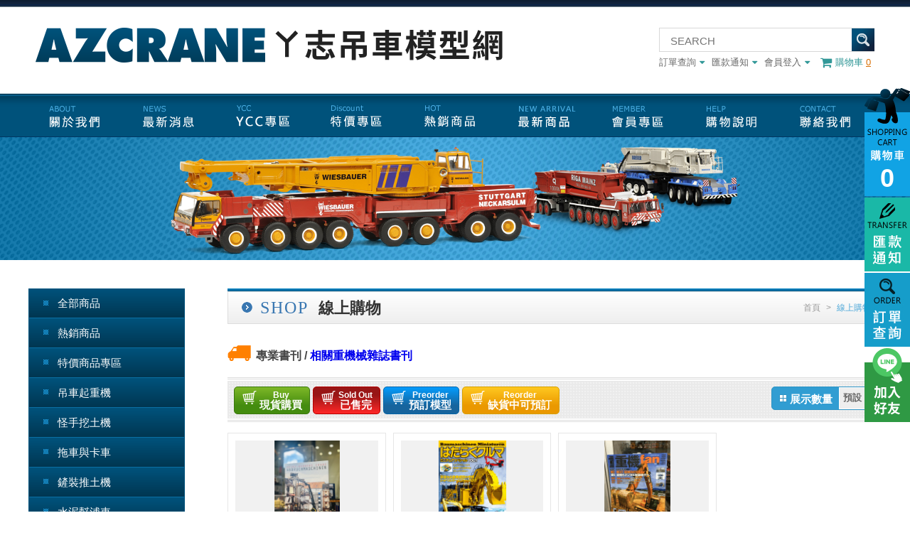

--- FILE ---
content_type: text/html; charset=utf-8
request_url: https://www.azcrane.com/products_226_244.htm
body_size: 84882
content:
<!DOCTYPE html>
<html lang="zh-tw">
<head>
<title>相關重機械雜誌書刊 - WSI、YCC、Liebherr 重機模型品牌專賣｜元志模型館 AZ Crane Models</title>

<meta name="keywords" content="WSI,NZG,CONRAD,YCC,IMC,TEKNO,CCM,重機模型,吊車模型,拖車模型,卡車模型,拖車頭模型,挖土機模型,推土機模型,推高機模型,水泥車模型,幫浦車模型,工程車模型" />
<meta name="description" content="相關重機械雜誌書刊 Heavy machinery " />

<meta http-equiv="Content-Language" content="zh" />
<meta http-equiv="Content-Type" content="text/html; charset=utf-8" />

<meta property="og:url" content="https://www.azcrane.com/products_226_244.htm" />
<meta property="og:title" content="相關重機械雜誌書刊 - WSI、YCC、Liebherr 重機模型品牌專賣｜元志模型館 AZ Crane Models" />
<meta property="og:description" content="相關重機械雜誌書刊 Heavy machinery ">

<link rel="shortcut icon" href="https://www.azcrane.com/favicon.ico" type="image/x-icon" />
<meta http-equiv="X-UA-Compatible" content="IE=edge">
<meta name="viewport" content="width=device-width, user-scalable=no, initial-scale=1">
<link rel="stylesheet" type="text/css" href="css/module.css">
<link rel="stylesheet" type="text/css" href="css/footer.css">
<link rel="stylesheet" type="text/css" href="css/left_menu.css">
<link rel="stylesheet" type="text/css" href="css/font-awesome-4.7.0/css/font-awesome.min.css">
<link rel="stylesheet" type="text/css" href="scripts/flexnav-master/css/flexnav.css" media="screen, projection">
<link rel="stylesheet" type="text/css" href="css/page.css">
<link rel="stylesheet" type="text/css" href="css/reset.css">
<script type="text/javascript" src="scripts/jquery.js"></script>
<script type="text/javascript" src="scripts/flexnav-master/js/jquery.flexnav.js"></script> 
<script type="text/javascript" src="scripts/ma_menu/multilevel_accordion.js"></script>
<script type="text/javascript" src="scripts/common.js"></script> 
<!--20190812cus Google Tag Manager -->
<script>(function(w,d,s,l,i){w[l]=w[l]||[];w[l].push({'gtm.start':
new Date().getTime(),event:'gtm.js'});var f=d.getElementsByTagName(s)[0],
j=d.createElement(s),dl=l!='dataLayer'?'&l='+l:'';j.async=true;j.src=
'https://www.googletagmanager.com/gtm.js?id='+i+dl;f.parentNode.insertBefore(j,f);
})(window,document,'script','dataLayer','GTM-K9P22L2');</script>
<!-- End Google Tag Manager -->

<meta name="google-site-verification" content="9vX7CgCQ4lht1ti-0nLrpg61eBbMd1OLd968JqDLCAA" /><link  rel="stylesheet" href="css/inner.css">
<link  rel="stylesheet" href="css/products.css">
<script type="text/javascript">
function MM_jumpMenu(targ,selObj,restore){ //v3.0
    eval(targ+".location='"+selObj.options[selObj.selectedIndex].value+"'");
    if (restore) selObj.selectedIndex=0;
}
/*$(document).ready(function() {
    function scalePic(elem, w, h) {
        $(elem).height($(elem).width()*h/w);
        $(window).resize(function() {
            $(elem).height($(elem).width()*h/w);
        });
    }
    scalePic('.content .photo', 700, 434);
});*/
</script>
</head>
<body>
<div id="wrapper">
    <!--20190812cus Google Tag Manager (noscript) -->
<noscript><iframe src="https://www.googletagmanager.com/ns.html?id=GTM-K9P22L2"
height="0" width="0" style="display:none;visibility:hidden"></iframe></noscript>
<!-- End Google Tag Manager (noscript) -->
<div id="top_box">
  <div id="top_box_info" class="clear">
    <div id="logo">
      <a class="logo_desk" href="index.php"><img src="images/logo.png"/></a>
      <a class="logo_mobile" href="index.php"><img src="images/logo-m.png"/></a>
    </div>
    <div class="top_right">
      <div class="m_cart">
                <a class="m_cart_link" href="cart.php">
          <i class="fa fa-shopping-cart fa-lg"></i>
          <span class="m_cart_qty" id='shopinfo_qty_phone'>0</span>
        </a>
              </div>
      <div class="m_search_btn">
        <i class="fa fa-search" aria-hidden="true"></i>
        <form name="search1" id="search1" method="get" action='products.php'>
          <div id="search">
            <input type="text" class="form_use2"  id="searchValue" name="searchValue" placeholder="SEARCH" value="">
            <input name="" type="submit" value="搜尋" class="btn">
          </div>
        </form>
      </div>
      <ul>
        <li><a href="order.php">訂單查詢<i class="fa fa-caret-down"></i></a></li>
        <li><a href="paid_inform.php">匯款通知<i class="fa fa-caret-down"></i></a></li>
      	        <li><a href="member_login.php">會員登入<i class="fa fa-caret-down"></i></a></li>
                        
                <!--<li><a href="paid_inform.php">匯款通知<i class="fa fa-caret-down"></i></a></li>-->
        <li class="btn"><a href="cart.php"><i class="fa fa-shopping-cart fa-lg"></i>購物車 <span id="shopinfo_qty">0</span></a></li>
      </ul>
    </div>
  </div>
</div>
<div class="top_menu_n">
  <div class="menu_list">
      <a class="menu_list_link" href="about.php">
        <i class="fa fa-users"></i>
        <div class="menu_list_title">關於我們</div>
      </a>    
      <a class="menu_list_link" href="new_products.php">
        <i class="fa fa-truck"></i>
        <div class="menu_list_title">最新商品</div>
      </a>  
      <a class="menu_list_link" href="products_362.htm">
        <i class="fa fa-dollar"></i>
        <div class="menu_list_title">特價商品</div>
      </a>  
      <a class="menu_list_link" href="products_hot.php">
        <i class="fa fa-star"></i>
        <div class="menu_list_title">熱銷商品</div>
      </a>  
      <a class="menu_list_link" href="products_123_126.htm">
        <i class="fa fa-car"></i>
        <div class="menu_list_title">YCC專區</div>
      </a>    
      <a class="menu_list_link" href="news.php">
        <i class="fa fa-file-photo-o"></i>
        <div class="menu_list_title">最新消息</div>
      </a>    
  </div>
</div>
<div id="top_menu" class="clear">
  <div class="menu-button"><i class="fa fa-bars"></i>&nbsp;目錄</div>
  <ul data-breakpoint="1200" class="flexnav">
    <li class="menu_01"><a href="about.php">關於我們 ABOUT</a></li>
    <li class="menu_02"><a href="news.php">最新消息 NEWS</a></li>
    <li class="menu_10"><a href="products_123_126.htm">YCC專區 YCC AREA</a></li>
    <li class="menu_03"><a href="products_362.htm">特價商品 DISCOUNT</a>
    <li class="menu_11"><a href="products_hot.php">熱銷商品 HOT</a>
        </li>
    <li class="menu_09"><a href="new_products.php">最新商品 NEW ARRIVAL</a></li>
    <li class="menu_04"><a href="member_register.php">會員專區 MEMBER</a></li>
    <li class="menu_05"><a href="order.php">訂單查詢 ORDERS</a></li>
    <li class="menu_06"><a href="paid_inform.php">匯款通知 NOTICE</a></li>
    <li class="menu_07" ><a href="how_to_buy.php">購物說明 HELP</a></li>
    <li class="menu_08"><a href="contact.php">聯絡我們 CONTACT</a></li>
  </ul>
</div>
    <div id="banner"><img src="images/banner/banner.jpg"/></div>    <div id="main" class="clear">
        <div id="leftside_btn">分類 <i class="fa fa-bars"></i></div>
        <div id="leftside">
            <script language="JavaScript">
$(document).ready(function() {
	$(".left_menu").accordion({
		accordion:true,
		speed: 500,
		closedSign: '',
		openedSign: ''
	});
});
</script>

<ul class="left_menu">
    <li><a href="products.php">全部商品</a></li>
    <li><a href="products_hot.php">熱銷商品</a></li>
        	<li><a href="products_362.htm">特價商品專區</a></li><li><a>吊車起重機</a><ul><li><a href="products_118_121.htm">伸縮油壓吊車模型</a></li><li><a href="products_118_122.htm">桁架吊車模型</a></li><li><a href="products_118_196.htm">塔式吊車</a></li><li><a href="products_118_219.htm">起重土木機具</a></li><li><a href="products_118_220.htm">吊掛相關配件</a></li></ul></li><li><a>怪手挖土機</a><ul><li><a href="products_120_279.htm">怪手模型</a></li><li><a href="products_120_280.htm">怪手模型相關配件</a></li></ul></li><li><a>拖車與卡車</a><ul><li><a href="products_119_217.htm">拖車頭</a></li><li><a href="products_119_140.htm">拖板車</a></li><li><a href="products_119_141.htm">運輸貨卡車</a></li><li><a href="products_119_142.htm">裝載運輸拖車</a></li><li><a href="products_119_218.htm">板台與配件</a></li></ul></li><li><a href="products_221.htm">鏟裝推土機</a></li><li><a href="products_222.htm">水泥幫浦車</a></li><li><a href="products_223.htm">工作推高機</a></li><li><a href="products_224.htm">相關重機械</a></li><li><a href="products_403.htm">消防車系列</a></li><li><a href="products_225.htm">人物背景</a></li><li class="active"><a>專業書刊</a><ul><li><a href="products_226_242.htm">吊裝相關書刊</a></li><li><a href="products_226_243.htm">運輸相關書刊</a></li><li class="active"><a href="products_226_244.htm">相關重機械雜誌書刊</a></li></ul></li><li><a href="products_351.htm">其他類別模型</a></li><li><a href="products_296.htm">常用工具</a></li><li><a>廠商精品</a><ul><li><a href="products_227_245.htm">LIEBHERR</a></li><li><a href="products_227_246.htm">DEMAG / TEREX </a></li><li><a href="products_227_247.htm">KOBELCO</a></li><li><a href="products_227_248.htm">CAT</a></li><li><a href="products_227_384.htm">MAN</a></li><li><a href="products_227_249.htm">KOMATSU</a></li><li><a href="products_227_250.htm">HITACHI</a></li><li><a href="products_227_251.htm">MAMMOET</a></li><li><a href="products_227_252.htm">SARENS</a></li><li><a href="products_227_325.htm">NOOTEBOOM</a></li><li><a href="products_227_374.htm">TADANO</a></li><li><a href="products_227_365.htm">SENNEBOGEN</a></li><li><a href="products_227_253.htm">其他 / Other</a></li><li><a href="products_227_414.htm">YCC</a></li></ul></li><li><a>模型廠商</a><ul><li><a href="products_123_124.htm">Conrad</a></li><li><a href="products_123_125.htm">NZG</a></li><li><a href="products_123_126.htm">YCC</a></li><li><a href="products_123_168.htm">WSI</a></li><li><a href="products_123_260.htm">IMC</a></li><li><a href="products_123_181.htm">Tekno</a></li><li><a href="products_123_165.htm">CCM</a></li><li><a href="products_123_166.htm">BYMO</a></li><li><a href="products_123_207.htm">CMC</a></li><li><a href="products_123_254.htm">CMM</a></li><li><a href="products_123_357.htm">CGMODELS</a></li><li><a href="products_123_264.htm">DIECAST MASTERS</a></li><li><a href="products_123_169.htm">Corgi</a></li><li><a href="products_123_170.htm">Ertl</a></li><li><a href="products_123_421.htm">Cavallino</a></li><li><a href="products_123_180.htm">EMD</a></li><li><a href="products_123_397.htm">Franklin Mint</a></li><li><a href="products_123_320.htm">Fire Replicas</a></li><li><a href="products_123_171.htm">First Gear</a></li><li><a href="products_123_262.htm">Universal Hobbies</a></li><li><a href="products_123_393.htm">Greenlight</a></li><li><a href="products_123_401.htm">Heavy Haul Replicas</a></li><li><a href="products_123_172.htm">Herpa</a></li><li><a href="products_123_173.htm">HIMOBO</a></li><li><a href="products_123_353.htm">Iconicr Rplicas</a></li><li><a href="products_123_174.htm">JOAL</a></li><li><a href="products_123_345.htm">Ken Kraft</a></li><li><a href="products_123_375.htm">Kranlab</a></li><li><a href="products_123_175.htm">Lion Toys</a></li><li><a href="products_123_395.htm">M2</a></li><li><a href="products_123_343.htm">MarGe</a></li><li><a href="products_123_176.htm">Motorart</a></li><li><a href="products_123_177.htm">Norscot</a></li><li><a href="products_123_178.htm">Preiser</a></li><li><a href="products_123_179.htm">Sword</a></li><li><a href="products_123_422.htm">TMC</a></li><li><a href="products_123_182.htm">TWH</a></li><li><a href="products_123_187.htm">Shinsei</a></li><li><a href="products_123_209.htm">Tonkin</a></li><li><a href="products_123_210.htm">Diapet</a></li><li><a href="products_123_387.htm">RMC</a></li><li><a href="products_123_232.htm">ROS</a></li><li><a href="products_123_235.htm">Tema Toys</a></li><li><a href="products_123_275.htm">Gaz</a></li><li><a href="products_123_281.htm">GAMA</a></li><li><a href="products_123_344.htm">Giftmodels</a></li><li><a href="products_123_284.htm">Clover</a></li><li><a href="products_123_285.htm">Die-Cast Promotions </a></li><li><a href="products_123_298.htm">Weiss Brothers</a></li><li><a href="products_123_160.htm">其他 / Other</a></li><li><a href="products_123_332.htm">YAGAO</a></li><li><a href="products_123_184.htm">ZON</a></li><li><a href="products_123_355.htm">Drake Shop</a></li><li><a href="products_123_385.htm">MSM</a></li><li><a href="products_123_386.htm">Kibri</a></li></ul></li><li><a>實車廠牌</a><ul><li><a href="products_145_358.htm">Baldwins</a></li><li><a href="products_145_419.htm">Atlas</a></li><li><a href="products_145_231.htm">BAUER</a></li><li><a href="products_145_361.htm">Boekestijn</a></li><li><a href="products_145_381.htm">Bruns</a></li><li><a href="products_145_352.htm">Belaz</a></li><li><a href="products_145_282.htm">bobcat</a></li><li><a href="products_145_305.htm">Broshuis</a></li><li><a href="products_145_338.htm">BUCHER</a></li><li><a href="products_145_230.htm">Bucyrus</a></li><li><a href="products_145_186.htm">CASE</a></li><li><a href="products_145_213.htm">CHANG JIANG</a></li><li><a href="products_145_152.htm">CAT</a></li><li><a href="products_145_378.htm">CHIH DEH</a></li><li><a href="products_145_329.htm">CIFA</a></li><li><a href="products_145_392.htm">CHEVROLET</a></li><li><a href="products_145_398.htm">Cadillac Devillle</a></li><li><a href="products_145_191.htm">DAF</a></li><li><a href="products_145_337.htm">DELMAG</a></li><li><a href="products_145_310.htm">DEMAG</a></li><li><a href="products_145_390.htm">Develon</a></li><li><a href="products_145_391.htm">DHL</a></li><li><a href="products_145_370.htm">Doosan</a></li><li><a href="products_145_316.htm">Drake</a></li><li><a href="products_145_409.htm">E-ONE</a></li><li><a href="products_145_157.htm">FAUN</a></li><li><a href="products_145_405.htm">FERRARA</a></li><li><a href="products_145_290.htm">FTF</a></li><li><a href="products_145_341.htm">FASSI</a></li><li><a href="products_145_308.htm">Ford</a></li><li><a href="products_145_342.htm">FURUKAWA</a></li><li><a href="products_145_158.htm">Grove</a></li><li><a href="products_145_286.htm">GEHL</a></li><li><a href="products_145_274.htm">GOLDHOFER</a></li><li><a href="products_145_309.htm">GENIE</a></li><li><a href="products_145_340.htm">GINAF</a></li><li><a href="products_145_257.htm">GOTTWALD</a></li><li><a href="products_145_153.htm">HITACHI</a></li><li><a href="products_145_317.htm">Hamm</a></li><li><a href="products_145_326.htm">Hammerhead</a></li><li><a href="products_145_295.htm">Hyundai</a></li><li><a href="products_145_336.htm">Haulotte</a></li><li><a href="products_145_377.htm">HUNG TAI</a></li><li><a href="products_145_193.htm">HINO</a></li><li><a href="products_145_363.htm">ISUZU</a></li><li><a href="products_145_261.htm">IVECO</a></li><li><a href="products_145_307.htm">IHI</a></li><li><a href="products_145_208.htm">JCB</a></li><li><a href="products_145_415.htm">Jungheinrich</a></li><li><a href="products_145_356.htm">Jekko</a></li><li><a href="products_145_346.htm">KLEEMANN</a></li><li><a href="products_145_371.htm">KAMAG</a></li><li><a href="products_145_388.htm">KENWORTH </a></li><li><a href="products_145_151.htm">KOMATSU</a></li><li><a href="products_145_150.htm">KOBELCO</a></li><li><a href="products_145_156.htm">Krupp</a></li><li><a href="products_145_234.htm">Kenworth</a></li><li><a href="products_145_149.htm">KATO</a></li><li><a href="products_145_382.htm">Karl Altendorff</a></li><li><a href="products_145_347.htm">KRAMER</a></li><li><a href="products_145_411.htm">KME</a></li><li><a href="products_145_291.htm">Lampson</a></li><li><a href="products_145_146.htm">LIEBHERR</a></li><li><a href="products_145_164.htm">Link Belt </a></li><li><a href="products_145_205.htm">MAMMOET</a></li><li><a href="products_145_297.htm">Mercedes-Benz</a></li><li><a href="products_145_294.htm">Mercedes-Benz Actros</a></li><li><a href="products_145_359.htm">MEDIACO</a></li><li><a href="products_145_322.htm">Mercedes Benz Arocs</a></li><li><a href="products_145_364.htm">Mercedes Benz Zetros</a></li><li><a href="products_145_319.htm">Mercedes Benz Actros2</a></li><li><a href="products_145_159.htm">Mitsubishi</a></li><li><a href="products_145_189.htm">MAN</a></li><li><a href="products_145_202.htm">Manitowoc</a></li><li><a href="products_145_314.htm">Mack</a></li><li><a href="products_145_394.htm">Nissan</a></li><li><a href="products_145_211.htm">NATIONALl</a></li><li><a href="products_145_318.htm">MECALAC</a></li><li><a href="products_145_273.htm">NOOTEBOOM</a></li><li><a href="products_145_293.htm">New Holland</a></li><li><a href="products_145_417.htm">OKADA</a></li><li><a href="products_145_154.htm">O&K</a></li><li><a href="products_145_331.htm">PAUS</a></li><li><a href="products_145_195.htm">Peiner</a></li><li><a href="products_145_269.htm">PUTZMEISTER</a></li><li><a href="products_145_334.htm">POCLAIN</a></li><li><a href="products_145_407.htm">Pierce</a></li><li><a href="products_145_200.htm">POTAIN</a></li><li><a href="products_145_204.htm">P&H</a></li><li><a href="products_145_266.htm">PETERBILT</a></li><li><a href="products_145_315.htm">Palfinger</a></li><li><a href="products_145_410.htm">​ROSENBAUER</a></li><li><a href="products_145_306.htm">Renault</a></li><li><a href="products_145_399.htm">RTG</a></li><li><a href="products_145_412.htm">Seagrave</a></li><li><a href="products_145_408.htm">SPARTAN</a></li><li><a href="products_145_267.htm">Scheuerle</a></li><li><a href="products_145_304.htm">Schwing</a></li><li><a href="products_145_312.htm">Shuttlelift</a></li><li><a href="products_145_206.htm">SARENS</a></li><li><a href="products_145_162.htm">Sennebogen</a></li><li><a href="products_145_367.htm">SUMITOMO</a></li><li><a href="products_145_190.htm">SCANIA</a></li><li><a href="products_145_311.htm">Sumitomo</a></li><li><a href="products_145_406.htm">Sutphen</a></li><li><a href="products_145_339.htm">SANDVIK</a></li><li><a href="products_145_368.htm">Spierings</a></li><li><a href="products_145_233.htm">SANY </a></li><li><a href="products_145_147.htm">TEREX / DEMAG</a></li><li><a href="products_145_348.htm">TANA</a></li><li><a href="products_145_327.htm">TEREX</a></li><li><a href="products_145_148.htm">TADANO</a></li><li><a href="products_145_287.htm">TOYOTA</a></li><li><a href="products_145_420.htm">Tuft</a></li><li><a href="products_145_366.htm">UD</a></li><li><a href="products_145_400.htm">VOLKSWAGEN</a></li><li><a href="products_145_188.htm">VOLVO</a></li><li><a href="products_145_379.htm">VLASTUIN TORPEDO</a></li><li><a href="products_145_323.htm">VAN SEUMEREN</a></li><li><a href="products_145_194.htm">VW</a></li><li><a href="products_145_272.htm">VOGELE</a></li><li><a href="products_145_349.htm">WACKER</a></li><li><a href="products_145_198.htm">WOLFF</a></li><li><a href="products_145_380.htm">Wilden</a></li><li><a href="products_145_383.htm">WIESBAUER</a></li><li><a href="products_145_350.htm">WEIDEMANN</a></li><li><a href="products_145_313.htm">Wirtgen</a></li><li><a href="products_145_328.htm">WOLFFKRAN</a></li><li><a href="products_145_212.htm">XCMG</a></li><li><a href="products_145_335.htm">YANMAR</a></li><li><a href="products_145_203.htm">ZOOMLION </a></li><li><a href="products_145_199.htm">其他 / Other</a></li></ul></li><li><a>模型比例</a><ul><li><a href="products_127_240.htm">1/12</a></li><li><a href="products_127_239.htm">1/15</a></li><li><a href="products_127_237.htm">1/16</a></li><li><a href="products_127_241.htm">1/18</a></li><li><a href="products_127_283.htm">1/19</a></li><li><a href="products_127_215.htm">1/20</a></li><li><a href="products_127_163.htm">1/21</a></li><li><a href="products_127_130.htm">1/24</a></li><li><a href="products_127_288.htm">1/23</a></li><li><a href="products_127_143.htm">1/25</a></li><li><a href="products_127_214.htm">1/26</a></li><li><a href="products_127_229.htm">1/28</a></li><li><a href="products_127_216.htm">1/30</a></li><li><a href="products_127_131.htm">1/32</a></li><li><a href="products_127_256.htm">1/34</a></li><li><a href="products_127_132.htm">1/35</a></li><li><a href="products_127_133.htm">1/38</a></li><li><a href="products_127_135.htm">1/40</a></li><li><a href="products_127_236.htm">1/42</a></li><li><a href="products_127_136.htm">1/43</a></li><li><a href="products_127_137.htm">1/48</a></li><li><a href="products_127_138.htm">1/50</a></li><li><a href="products_127_197.htm">1/52</a></li><li><a href="products_127_303.htm">1/54</a></li><li><a href="products_127_238.htm">1/55</a></li><li><a href="products_127_161.htm">1/60</a></li><li><a href="products_127_155.htm">1/64</a></li><li><a href="products_127_139.htm">1/87</a></li><li><a href="products_127_373.htm">1/120</a></li><li><a href="products_127_324.htm">1/125</a></li><li><a href="products_127_300.htm">1/150</a></li><li><a href="products_127_144.htm">1/160</a></li></ul></li>        </ul>
<ul class="left_btn">
  <li class="btn01"><a href="https://www.facebook.com/ycc.azcrane" target="_blank"></a></li>
  <li class="btn03"><a href="https://www.instagram.com/yccmodels/" target="_blank"></a></li>
  <li class="btn02"><a href="https://www.facebook.com/groups/871499339537656/" target="_blank"></a></li>
</ul>
<div class="hot_products">
	<ul class="content">
		<li><a href="products_detail_0_0_12431.htm">
        <div class="list">
            <div class="photo"> <img src="upload/t_202512311010111.png"/></div>
                                                <div class="con_name">
                <div class="con">WSI 02-3926ALL</div>
                <div class="name">啟德大全套 MAN TGX 6X4 標...</div>
            </div>
                        <div class="name_box clear">
			  									<div class="price_box">
                                            <div class="price">定　價：NT. 17,500</div>
                                    </div>
                                <div class="btn">
                    <input type="button" value="Sold Out&#13;&#10;已售完" class="status2" >
                </div>
                </div>
            </div>
            </a></li>
        	<li><a href="products_detail_0_0_12429.htm">
        <div class="list">
            <div class="photo"> <img src="upload/t_202512311651561.png"/></div>
                                                <div class="con_name">
                <div class="con">WSI 02-3926A</div>
                <div class="name">啟德 MAN TGX XLX 6X4  標...</div>
            </div>
                        <div class="name_box clear">
			  									<div class="price_box">
                                            <div class="price">定　價：NT. 4,380</div>
                                    </div>
                                <div class="btn">
                    <input type="button" value="Sold Out&#13;&#10;已售完" class="status2" >
                </div>
                </div>
            </div>
            </a></li>
        	<li><a href="products_detail_0_0_12430.htm">
        <div class="list">
            <div class="photo"> <img src="upload/t_202512311650301.png"/></div>
                                                <div class="con_name">
                <div class="con">WSI 02-3926B</div>
                <div class="name">啟德 MAN TGX XLX 6X4  標...</div>
            </div>
                        <div class="name_box clear">
			  									<div class="price_box">
                                            <div class="price">定　價：NT. 4,380</div>
                                    </div>
                                <div class="btn">
                    <input type="button" value="Sold Out&#13;&#10;已售完" class="status2" >
                </div>
                </div>
            </div>
            </a></li>
        	<li><a href="products_detail_0_0_12428.htm">
        <div class="list">
            <div class="photo"> <img src="upload/t_202512311007081.png"/></div>
                                                <div class="con_name">
                <div class="con">WSI 02-3926C</div>
                <div class="name">啟德 MAN TGX XLX 6X4  標...</div>
            </div>
                        <div class="name_box clear">
			  									<div class="price_box">
                                            <div class="price">定　價：NT. 4,380</div>
                                    </div>
                                <div class="btn">
                    <input type="button" value="Sold Out&#13;&#10;已售完" class="status2" >
                </div>
                </div>
            </div>
            </a></li>
        	<li><a href="products_detail_0_0_12427.htm">
        <div class="list">
            <div class="photo"> <img src="upload/t_202512311007311.png"/></div>
                                                <div class="con_name">
                <div class="con">WSI 02-3926D</div>
                <div class="name">啟德 MAN TGX XLX 6X4  標...</div>
            </div>
                        <div class="name_box clear">
			  									<div class="price_box">
                                            <div class="price">定　價：NT. 4,380</div>
                                    </div>
                                <div class="btn">
                    <input type="button" value="Sold Out&#13;&#10;已售完" class="status2" >
                </div>
                </div>
            </div>
            </a></li>
        	<li><a href="products_detail_0_0_12381.htm">
        <div class="list">
            <div class="photo"> <img src="upload/t_202512122235211.png"/></div>
                                                <div class="con_name">
                <div class="con">TMC TMC-EX1200-7</div>
                <div class="name">HITACHI 1/50  EX1200-7 大...</div>
            </div>
                        <div class="name_box clear">
			  									<div class="price_box">
                                            <div class="price">定　價：NT. 8,000</div>
                                    </div>
                                <div class="btn">
                    <input type="button" value="Reorder&#13;&#10;缺貨中可預訂" class="status4" >
                </div>
                </div>
            </div>
            </a></li>
        	<li><a href="products_detail_0_0_8211.htm">
        <div class="list">
            <div class="photo"> <img src="upload/t_202211181612171.png"/></div>
                                                <div class="con_name">
                <div class="con">Tekno 82873</div>
                <div class="name">Scania R500 6x2 truck tr...</div>
            </div>
                        <div class="name_box clear">
			  									<div class="price_box">
                                            <div class="price">定　價：NT. 4,200</div>
                                    </div>
                                <div class="btn">
                    <input type="button" value="BUY&#13;&#10;現貨購買" class="status1" >
                </div>
                </div>
            </div>
            </a></li>
        	<li><a href="products_detail_0_0_12419.htm">
        <div class="list">
            <div class="photo"> <img src="upload/t_202512221732391.png"/></div>
                                                <div class="con_name">
                <div class="con"> 420218</div>
                <div class="name">黑色棒球帽</div>
            </div>
                        <div class="name_box clear">
			  									<div class="price_box">
                                            <div class="price">定　價：NT. 1,200</div>
                                    </div>
                                <div class="btn">
                    <input type="button" value="Sold Out&#13;&#10;已售完" class="status2" >
                </div>
                </div>
            </div>
            </a></li>
        	<li><a href="products_detail_0_0_12420.htm">
        <div class="list">
            <div class="photo"> <img src="upload/t_202512221740311.JPG"/></div>
                                                <div class="con_name">
                <div class="con"> Z122369</div>
                <div class="name">Mammoet 3D 黑色帽子</div>
            </div>
                        <div class="name_box clear">
			  									<div class="price_box">
                                            <div class="price">定　價：NT. 1,200</div>
                                    </div>
                                <div class="btn">
                    <input type="button" value="BUY&#13;&#10;現貨購買" class="status1" >
                </div>
                </div>
            </div>
            </a></li>
        	<li><a href="products_detail_0_0_8681.htm">
        <div class="list">
            <div class="photo"> <img src="upload/t_202507221512091.png"/></div>
                                                <div class="con_name">
                <div class="con">YCC YC780-SL-3</div>
                <div class="name">LIEBHERR LG 1550 SL 70m ...</div>
            </div>
                        <div class="name_box clear">
			  									<div class="price_box">
                                            <div class="price">定　價：NT. 27,600</div>
                                    </div>
                                <div class="btn">
                    <input type="button" value="BUY&#13;&#10;現貨購買" class="status1" >
                </div>
                </div>
            </div>
            </a></li>
        	<li><a href="products_detail_0_0_12400.htm">
        <div class="list">
            <div class="photo"> <img src="upload/t_202512122255241.png"/></div>
                                                <div class="con_name">
                <div class="con">RMC RMC-ZX330LC-7-B</div>
                <div class="name">HITACHI ZX330LC-7 磁鐵仕...</div>
            </div>
                        <div class="name_box clear">
			  									<div class="price_box">
                                            <div class="price">定　價：NT. 3,000</div>
                                    </div>
                                <div class="btn">
                    <input type="button" value="Preorder&#13;&#10;預訂模型" class="status3" >
                </div>
                </div>
            </div>
            </a></li>
        	<li><a href="products_detail_0_0_12401.htm">
        <div class="list">
            <div class="photo"> <img src="upload/t_202512122301081.png"/></div>
                                                <div class="con_name">
                <div class="con">RMC RMC-ZX330LC-7-A</div>
                <div class="name">HITACHI ZX330LC-7 抓斗仕...</div>
            </div>
                        <div class="name_box clear">
			  									<div class="price_box">
                                            <div class="price">定　價：NT. 3,000</div>
                                    </div>
                                <div class="btn">
                    <input type="button" value="Preorder&#13;&#10;預訂模型" class="status3" >
                </div>
                </div>
            </div>
            </a></li>
        	<li><a href="products_detail_0_0_11370.htm">
        <div class="list">
            <div class="photo"> <img src="upload/t_202501101749551.png"/></div>
                                                <div class="con_name">
                <div class="con">YAGAO SP-KA1300SL-DG</div>
                <div class="name">KATO KA-1300SL 130噸級 東...</div>
            </div>
                        <div class="name_box clear">
			  									<div class="price_box">
                                            <div class="price">定　價：NT. 7,200</div>
                                    </div>
                                <div class="btn">
                    <input type="button" value="BUY&#13;&#10;現貨購買" class="status1" >
                </div>
                </div>
            </div>
            </a></li>
        	<li><a href="products_detail_0_0_11771.htm">
        <div class="list">
            <div class="photo"> <img src="upload/t_202511281758291.png"/></div>
                                                <div class="con_name">
                <div class="con">SCANIA KK-SCNO-UC</div>
                <div class="name">UCHIMIYA 日本內宮運輸 SC...</div>
            </div>
                        <div class="name_box clear">
			  									<div class="price_box">
                                            <div class="price">定　價：NT. 13,700</div>
                                    </div>
                                <div class="btn">
                    <input type="button" value="Preorder&#13;&#10;預訂模型" class="status3" >
                </div>
                </div>
            </div>
            </a></li>
        	<li><a href="products_detail_0_0_12127.htm">
        <div class="list">
            <div class="photo"> <img src="upload/t_202509041743291.png"/></div>
                                                <div class="con_name">
                <div class="con"> ZX95US-7</div>
                <div class="name">HITACHI Scale ZX95US-7 H...</div>
            </div>
                        <div class="name_box clear">
			  									<div class="price_box">
                                            <div class="price">定　價：NT. 3,980</div>
                                    </div>
                                <div class="btn">
                    <input type="button" value="BUY&#13;&#10;現貨購買" class="status1" >
                </div>
                </div>
            </div>
            </a></li>
        	<li><a href="products_detail_0_0_10866.htm">
        <div class="list">
            <div class="photo"> <img src="upload/t_202501131722341.png"/></div>
                                                <div class="con_name">
                <div class="con">YCC YC768-3-1007</div>
                <div class="name">原廠黃色 RAL 1007 NOOTEB...</div>
            </div>
                        <div class="name_box clear">
			  									<div class="price_box">
                                            <div class="price">定　價：NT. 7,200</div>
                                    </div>
                                <div class="btn">
                    <input type="button" value="BUY&#13;&#10;現貨購買" class="status1" >
                </div>
                </div>
            </div>
            </a></li>
        	<li><a href="products_detail_0_0_11376.htm">
        <div class="list">
            <div class="photo"> <img src="upload/t_202501132051481.png"/></div>
                                                <div class="con_name">
                <div class="con">YCC YC768-3-6005</div>
                <div class="name">THOMEN RAL 6005/3002 NOO...</div>
            </div>
                        <div class="name_box clear">
			  									<div class="price_box">
                                            <div class="price">定　價：NT. 7,400</div>
                                    </div>
                                <div class="btn">
                    <input type="button" value="BUY&#13;&#10;現貨購買" class="status1" >
                </div>
                </div>
            </div>
            </a></li>
        	<li><a href="products_detail_0_0_11377.htm">
        <div class="list">
            <div class="photo"> <img src="upload/t_202501132130471.png"/></div>
                                                <div class="con_name">
                <div class="con">YCC 20-1087/YC768-2-5009</div>
                <div class="name">Sarens RAL 5009 NOOTEBOO...</div>
            </div>
                        <div class="name_box clear">
			  									<div class="price_box">
                                            <div class="price">定　價：NT. 8,600</div>
                                    </div>
                                <div class="btn">
                    <input type="button" value="Sold Out&#13;&#10;已售完" class="status2" >
                </div>
                </div>
            </div>
            </a></li>
        	<li><a href="products_detail_0_0_11378.htm">
        <div class="list">
            <div class="photo"> <img src="upload/t_202501132137351.png"/></div>
                                                <div class="con_name">
                <div class="con">YCC YC768-3-Silver</div>
                <div class="name">Grohmann NOOTEBOOM EUROT...</div>
            </div>
                        <div class="name_box clear">
			  									<div class="price_box">
                                            <div class="price">定　價：NT. 7,600</div>
                                    </div>
                                <div class="btn">
                    <input type="button" value="BUY&#13;&#10;現貨購買" class="status1" >
                </div>
                </div>
            </div>
            </a></li>
        	<li><a href="products_detail_0_0_11811.htm">
        <div class="list">
            <div class="photo"> <img src="upload/t_202505251525111.png"/></div>
                                                <div class="con_name">
                <div class="con">Conrad 78260/0</div>
                <div class="name">SCHWING concrete pump S ...</div>
            </div>
                        <div class="name_box clear">
			  									<div class="price_box">
                                            <div class="price">定　價：NT. 5,700</div>
                                    </div>
                                <div class="btn">
                    <input type="button" value="BUY&#13;&#10;現貨購買" class="status1" >
                </div>
                </div>
            </div>
            </a></li>
        	<li><a href="products_detail_0_0_5137.htm">
        <div class="list">
            <div class="photo"> <img src="upload/t_201901281453501.png"/></div>
                                                <div class="con_name">
                <div class="con">Conrad 20-1043(2114/05)</div>
                <div class="name">SARENS GROVE GMK 6300L</div>
            </div>
                        <div class="name_box clear">
			  									<div class="price_box">
                                            <div class="price">定　價：NT. 16,900</div>
                                    </div>
                                <div class="btn">
                    <input type="button" value="BUY&#13;&#10;現貨購買" class="status1" >
                </div>
                </div>
            </div>
            </a></li>
        	<li><a href="products_detail_0_0_12149.htm">
        <div class="list">
            <div class="photo"> <img src="upload/t_202509111625551.png"/></div>
                                                <div class="con_name">
                <div class="con">YCC  YC616</div>
                <div class="name">紐澤西護欄 Jersey barrie...</div>
            </div>
                        <div class="name_box clear">
			  									<div class="price_box">
                                            <div class="price">定　價：NT. 190</div>
                                    </div>
                                <div class="btn">
                    <input type="button" value="BUY&#13;&#10;現貨購買" class="status1" >
                </div>
                </div>
            </div>
            </a></li>
        	<li><a href="products_detail_0_0_12150.htm">
        <div class="list">
            <div class="photo"> <img src="upload/t_202509111633371.png"/></div>
                                                <div class="con_name">
                <div class="con">YCC  YC617-3</div>
                <div class="name">安全錐 + 連桿 safety con...</div>
            </div>
                        <div class="name_box clear">
			  									<div class="price_box">
                                            <div class="price">定　價：NT. 190</div>
                                    </div>
                                <div class="btn">
                    <input type="button" value="BUY&#13;&#10;現貨購買" class="status1" >
                </div>
                </div>
            </div>
            </a></li>
        	<li><a href="products_detail_0_0_12151.htm">
        <div class="list">
            <div class="photo"> <img src="upload/t_202509111655551.png"/></div>
                                                <div class="con_name">
                <div class="con">YCC  YC617-2</div>
                <div class="name">安全錐專用連桿 link rod ...</div>
            </div>
                        <div class="name_box clear">
			  									<div class="price_box">
                                            <div class="price">定　價：NT. 40</div>
                                    </div>
                                <div class="btn">
                    <input type="button" value="BUY&#13;&#10;現貨購買" class="status1" >
                </div>
                </div>
            </div>
            </a></li>
        	<li><a href="products_detail_0_0_12152.htm">
        <div class="list">
            <div class="photo"> <img src="upload/t_202509111657101.png"/></div>
                                                <div class="con_name">
                <div class="con">YCC  YC617-1</div>
                <div class="name">安全錐 lsafety cone 1/50</div>
            </div>
                        <div class="name_box clear">
			  									<div class="price_box">
                                            <div class="price">定　價：NT. 160</div>
                                    </div>
                                <div class="btn">
                    <input type="button" value="BUY&#13;&#10;現貨購買" class="status1" >
                </div>
                </div>
            </div>
            </a></li>
        	<li><a href="products_detail_0_0_12158.htm">
        <div class="list">
            <div class="photo"> <img src="upload/t_202509171456241.png"/></div>
                                                <div class="con_name">
                <div class="con">YCC YC618</div>
                <div class="name">裝飾配件/米其林寶寶</div>
            </div>
                        <div class="name_box clear">
			  									<div class="price_box">
                                            <div class="price">定　價：NT. 100</div>
                                    </div>
                                <div class="btn">
                    <input type="button" value="BUY&#13;&#10;現貨購買" class="status1" >
                </div>
                </div>
            </div>
            </a></li>
        	<li><a href="products_detail_0_0_11913.htm">
        <div class="list">
            <div class="photo"> <img src="upload/t_202506261050581.png"/></div>
                                                <div class="con_name">
                <div class="con">WSI 51-2191</div>
                <div class="name">LIEBHERR LTM 1650-8.1 MIC</div>
            </div>
                        <div class="name_box clear">
			  									<div class="price_box">
                                            <div class="price">定　價：NT. 20,500</div>
                                    </div>
                                <div class="btn">
                    <input type="button" value="Preorder&#13;&#10;預訂模型" class="status3" >
                </div>
                </div>
            </div>
            </a></li>
        	<li><a href="products_detail_0_0_11828.htm">
        <div class="list">
            <div class="photo"> <img src="upload/t_202508201222351.png"/></div>
                                                <div class="con_name">
                <div class="con">WSI 52-2076-BJ1</div>
                <div class="name">LIEBEHRR LTM 1500-8.1 必...</div>
            </div>
                        <div class="name_box clear">
			  									<div class="price_box">
                                            <div class="price">定　價：NT. 19,200</div>
                                    </div>
                                <div class="btn">
                    <input type="button" value="Sold Out&#13;&#10;已售完" class="status2" >
                </div>
                </div>
            </div>
            </a></li>
        	<li><a href="products_detail_0_0_11829.htm">
        <div class="list">
            <div class="photo"> <img src="upload/t_202508201226341.png"/></div>
                                                <div class="con_name">
                <div class="con">WSI 52-2076A-BJ2</div>
                <div class="name">LIEBEHRR LTM 1550N 必捷 ...</div>
            </div>
                        <div class="name_box clear">
			  									<div class="price_box">
                                            <div class="price">定　價：NT. 19,600</div>
                                    </div>
                                <div class="btn">
                    <input type="button" value="Sold Out&#13;&#10;已售完" class="status2" >
                </div>
                </div>
            </div>
            </a></li>
        	<li><a href="products_detail_0_0_5138.htm">
        <div class="list">
            <div class="photo"> <img src="upload/t_202411151747311.png"/></div>
                                                <div class="con_name">
                <div class="con">YAGAO SP-KA1300R</div>
                <div class="name">KATO KA-1300R黃色 130噸級</div>
            </div>
                        <div class="name_box clear">
			  									<div class="price_box">
                                            <div class="price has_sale">定　價：NT. 4,900</div>
                        <div class="sale_price">優惠價：NT. 4,500</div>
                                    </div>
                                <div class="btn">
                    <input type="button" value="BUY&#13;&#10;現貨購買" class="status1" >
                </div>
                </div>
            </div>
            </a></li>
        	<li><a href="products_detail_0_0_11203.htm">
        <div class="list">
            <div class="photo"> <img src="upload/t_202411151746201.png"/></div>
                                                <div class="con_name">
                <div class="con">YAGAO SP-KA1300R-RA</div>
                <div class="name">KATO KA-1300R-RA 130噸級...</div>
            </div>
                        <div class="name_box clear">
			  									<div class="price_box">
                                            <div class="price has_sale">定　價：NT. 5,100</div>
                        <div class="sale_price">優惠價：NT. 4,800</div>
                                    </div>
                                <div class="btn">
                    <input type="button" value="BUY&#13;&#10;現貨購買" class="status1" >
                </div>
                </div>
            </div>
            </a></li>
        	<li><a href="products_detail_0_0_10305.htm">
        <div class="list">
            <div class="photo"> <img src="upload/t_202312291048411.png"/></div>
                                                <div class="con_name">
                <div class="con">YCC YC527</div>
                <div class="name">改裝套件 / 金屬履帶CAT 6...</div>
            </div>
                        <div class="name_box clear">
			  									<div class="price_box">
                                            <div class="price">定　價：NT. 2,200</div>
                                    </div>
                                <div class="btn">
                    <input type="button" value="BUY&#13;&#10;現貨購買" class="status1" >
                </div>
                </div>
            </div>
            </a></li>
        	<li><a href="products_detail_0_0_11135.htm">
        <div class="list">
            <div class="photo"> <img src="upload/t_202410221312511.png"/></div>
                                                <div class="con_name">
                <div class="con">RMC ZX890-7-A1088</div>
                <div class="name">日立建機 油圧ショベル HI...</div>
            </div>
                        <div class="name_box clear">
			  									<div class="price_box">
                                            <div class="price">定　價：NT. 8,490</div>
                                    </div>
                                <div class="btn">
                    <input type="button" value="Sold Out&#13;&#10;已售完" class="status2" >
                </div>
                </div>
            </div>
            </a></li>
        	<li><a href="products_detail_0_0_11158.htm">
        <div class="list">
            <div class="photo"> <img src="upload/t_202410291612061.png"/></div>
                                                <div class="con_name">
                <div class="con">NZG 506-13</div>
                <div class="name">Material box 金屬吊桶</div>
            </div>
                        <div class="name_box clear">
			  									<div class="price_box">
                                            <div class="price">定　價：NT. 1,500</div>
                                    </div>
                                <div class="btn">
                    <input type="button" value="Sold Out&#13;&#10;已售完" class="status2" >
                </div>
                </div>
            </div>
            </a></li>
        	<li><a href="products_detail_0_0_11449.htm">
        <div class="list">
            <div class="photo"> <img src="upload/t_202502080859531.png"/></div>
                                                <div class="con_name">
                <div class="con">YCC YC564-2</div>
                <div class="name">特製輪胎 12顆/套 Bridges...</div>
            </div>
                        <div class="name_box clear">
			  									<div class="price_box">
                                            <div class="price">定　價：NT. 490</div>
                                    </div>
                                <div class="btn">
                    <input type="button" value="BUY&#13;&#10;現貨購買" class="status1" >
                </div>
                </div>
            </div>
            </a></li>
        	<li><a href="products_detail_0_0_11444.htm">
        <div class="list">
            <div class="photo"> <img src="upload/t_202502080901371.png"/></div>
                                                <div class="con_name">
                <div class="con">YCC YC563-2</div>
                <div class="name">特製輪胎 10顆/套 WSI IMC...</div>
            </div>
                        <div class="name_box clear">
			  									<div class="price_box">
                                            <div class="price">定　價：NT. 400</div>
                                    </div>
                                <div class="btn">
                    <input type="button" value="BUY&#13;&#10;現貨購買" class="status1" >
                </div>
                </div>
            </div>
            </a></li>
        	<li><a href="products_detail_0_0_11445.htm">
        <div class="list">
            <div class="photo"> <img src="upload/t_202502080901191.png"/></div>
                                                <div class="con_name">
                <div class="con">YCC YC563-3</div>
                <div class="name">特製輪胎 10顆/套 WSI IMC...</div>
            </div>
                        <div class="name_box clear">
			  									<div class="price_box">
                                            <div class="price">定　價：NT. 420</div>
                                    </div>
                                <div class="btn">
                    <input type="button" value="BUY&#13;&#10;現貨購買" class="status1" >
                </div>
                </div>
            </div>
            </a></li>
        	<li><a href="products_detail_0_0_6975.htm">
        <div class="list">
            <div class="photo"> <img src="upload/t_202502051808401.png"/></div>
                                                <div class="con_name">
                <div class="con">YCC YC563-1</div>
                <div class="name">特製輪胎 6顆/套  WSI IMC...</div>
            </div>
                        <div class="name_box clear">
			  									<div class="price_box">
                                            <div class="price">定　價：NT. 270</div>
                                    </div>
                                <div class="btn">
                    <input type="button" value="BUY&#13;&#10;現貨購買" class="status1" >
                </div>
                </div>
            </div>
            </a></li>
        	<li><a href="products_detail_0_0_11446.htm">
        <div class="list">
            <div class="photo"> <img src="upload/t_202502051138081.png"/></div>
                                                <div class="con_name">
                <div class="con">YCC YC563-4</div>
                <div class="name">特製輪胎 12顆/套 WSI IMC...</div>
            </div>
                        <div class="name_box clear">
			  									<div class="price_box">
                                            <div class="price">定　價：NT. 480</div>
                                    </div>
                                <div class="btn">
                    <input type="button" value="BUY&#13;&#10;現貨購買" class="status1" >
                </div>
                </div>
            </div>
            </a></li>
        	<li><a href="products_detail_0_0_11447.htm">
        <div class="list">
            <div class="photo"> <img src="upload/t_202502051139281.png"/></div>
                                                <div class="con_name">
                <div class="con">YCC YC563-5</div>
                <div class="name">特製輪胎 14顆/套 WSI IMC...</div>
            </div>
                        <div class="name_box clear">
			  									<div class="price_box">
                                            <div class="price">定　價：NT. 550</div>
                                    </div>
                                <div class="btn">
                    <input type="button" value="BUY&#13;&#10;現貨購買" class="status1" >
                </div>
                </div>
            </div>
            </a></li>
        	<li><a href="products_detail_0_0_11448.htm">
        <div class="list">
            <div class="photo"> <img src="upload/t_202502051141101.png"/></div>
                                                <div class="con_name">
                <div class="con">YCC YC564-1</div>
                <div class="name">特製輪胎 12顆/套 MICHELI...</div>
            </div>
                        <div class="name_box clear">
			  									<div class="price_box">
                                            <div class="price">定　價：NT. 410</div>
                                    </div>
                                <div class="btn">
                    <input type="button" value="BUY&#13;&#10;現貨購買" class="status1" >
                </div>
                </div>
            </div>
            </a></li>
        	<li><a href="products_detail_0_0_11450.htm">
        <div class="list">
            <div class="photo"> <img src="upload/t_202502051143581.png"/></div>
                                                <div class="con_name">
                <div class="con">YCC YC564-3</div>
                <div class="name">特製輪胎 12顆/套 Bridges...</div>
            </div>
                        <div class="name_box clear">
			  									<div class="price_box">
                                            <div class="price">定　價：NT. 540</div>
                                    </div>
                                <div class="btn">
                    <input type="button" value="BUY&#13;&#10;現貨購買" class="status1" >
                </div>
                </div>
            </div>
            </a></li>
        	<li><a href="products_detail_0_0_11375.htm">
        <div class="list">
            <div class="photo"> <img src="upload/t_2024062222452211736742226fqh.png"/></div>
                                                <div class="con_name">
                <div class="con">YCC YC768-1-1007</div>
                <div class="name">原廠黃色 RAL 1007 NOOTEB...</div>
            </div>
                        <div class="name_box clear">
			  									<div class="price_box">
                                            <div class="price">定　價：NT. 6,900</div>
                                    </div>
                                <div class="btn">
                    <input type="button" value="Sold Out&#13;&#10;已售完" class="status2" >
                </div>
                </div>
            </div>
            </a></li>
        	<li><a href="products_detail_0_0_8687.htm">
        <div class="list">
            <div class="photo"> <img src="upload/t_202205251946271.png"/></div>
                                                <div class="con_name">
                <div class="con">YCC YC772-10</div>
                <div class="name">Derrick mast system for ...</div>
            </div>
                        <div class="name_box clear">
			  									<div class="price_box">
                                            <div class="price">定　價：NT. 12,300</div>
                                    </div>
                                <div class="btn">
                    <input type="button" value="BUY&#13;&#10;現貨購買" class="status1" >
                </div>
                </div>
            </div>
            </a></li>
        	<li><a href="products_detail_0_0_12330.htm">
        <div class="list">
            <div class="photo"> <img src="upload/t_202511201422101.png"/></div>
                                                <div class="con_name">
                <div class="con">WSI 01-5241</div>
                <div class="name">SCANIA R HIGHLINE CR20H ...</div>
            </div>
                        <div class="name_box clear">
			  									<div class="price_box">
                                            <div class="price">定　價：NT. 4,600</div>
                                    </div>
                                <div class="btn">
                    <input type="button" value="Preorder&#13;&#10;預訂模型" class="status3" >
                </div>
                </div>
            </div>
            </a></li>
        	<li><a href="products_detail_0_0_11156.htm">
        <div class="list">
            <div class="photo"> <img src="upload/t_202410291603471.png"/></div>
                                                <div class="con_name">
                <div class="con">NZG 934</div>
                <div class="name">Jungheinrich ETR340</div>
            </div>
                        <div class="name_box clear">
			  									<div class="price_box">
                                            <div class="price">定　價：NT. 2,800</div>
                                    </div>
                                <div class="btn">
                    <input type="button" value="BUY&#13;&#10;現貨購買" class="status1" >
                </div>
                </div>
            </div>
            </a></li>
        	<li><a href="products_detail_0_0_11157.htm">
        <div class="list">
            <div class="photo"> <img src="upload/t_202410291608191.png"/></div>
                                                <div class="con_name">
                <div class="con">NZG 970</div>
                <div class="name">Linde R14 X</div>
            </div>
                        <div class="name_box clear">
			  									<div class="price_box">
                                            <div class="price">定　價：NT. 2,900</div>
                                    </div>
                                <div class="btn">
                    <input type="button" value="BUY&#13;&#10;現貨購買" class="status1" >
                </div>
                </div>
            </div>
            </a></li>
        	<li><a href="products_detail_0_0_11159.htm">
        <div class="list">
            <div class="photo"> <img src="upload/t_202410291616371.png"/></div>
                                                <div class="con_name">
                <div class="con">NZG 962</div>
                <div class="name"> Sheet pilings 鋼板樁</div>
            </div>
                        <div class="name_box clear">
			  									<div class="price_box">
                                            <div class="price">定　價：NT. 1,900</div>
                                    </div>
                                <div class="btn">
                    <input type="button" value="Reorder&#13;&#10;缺貨中可預訂" class="status4" >
                </div>
                </div>
            </div>
            </a></li>
        	<li><a href="products_detail_0_0_4374.htm">
        <div class="list">
            <div class="photo"> <img src="upload/t_202411011213391.png"/></div>
                                                <div class="con_name">
                <div class="con">YCC YC663</div>
                <div class="name">LIEBHERR LR 1750 / LG 17...</div>
            </div>
                        <div class="name_box clear">
			  									<div class="price_box">
                                            <div class="price">定　價：NT. 700</div>
                                    </div>
                                <div class="btn">
                    <input type="button" value="BUY&#13;&#10;現貨購買" class="status1" >
                </div>
                </div>
            </div>
            </a></li>
        	<li><a href="products_detail_0_0_11163.htm">
        <div class="list">
            <div class="photo"> <img src="upload/t_202411011212361.png"/></div>
                                                <div class="con_name">
                <div class="con">YCC YC663-1</div>
                <div class="name">LIEBHERR LR 1750 / LG 17...</div>
            </div>
                        <div class="name_box clear">
			  									<div class="price_box">
                                            <div class="price">定　價：NT. 800</div>
                                    </div>
                                <div class="btn">
                    <input type="button" value="BUY&#13;&#10;現貨購買" class="status1" >
                </div>
                </div>
            </div>
            </a></li>
        	<li><a href="products_detail_0_0_11164.htm">
        <div class="list">
            <div class="photo"> <img src="upload/t_202411011213251.png"/></div>
                                                <div class="con_name">
                <div class="con">YCC YC663-2</div>
                <div class="name">LIEBHERR LR 1750 / LG 17...</div>
            </div>
                        <div class="name_box clear">
			  									<div class="price_box">
                                            <div class="price">定　價：NT. 900</div>
                                    </div>
                                <div class="btn">
                    <input type="button" value="BUY&#13;&#10;現貨購買" class="status1" >
                </div>
                </div>
            </div>
            </a></li>
        	<li><a href="products_detail_0_0_10868.htm">
        <div class="list">
            <div class="photo"> <img src="upload/t_202406222315521.png"/></div>
                                                <div class="con_name">
                <div class="con">YCC YC517-1016</div>
                <div class="name">Modification kit for LTM...</div>
            </div>
                        <div class="name_box clear">
			  									<div class="price_box">
                                            <div class="price">定　價：NT. 1,090</div>
                                    </div>
                                <div class="btn">
                    <input type="button" value="BUY&#13;&#10;現貨購買" class="status1" >
                </div>
                </div>
            </div>
            </a></li>
        	<li><a href="products_detail_0_0_10874.htm">
        <div class="list">
            <div class="photo"> <img src="upload/t_202406222349441.png"/></div>
                                                <div class="con_name">
                <div class="con">YCC YC517-9005</div>
                <div class="name">Modification kit for LTM...</div>
            </div>
                        <div class="name_box clear">
			  									<div class="price_box">
                                            <div class="price">定　價：NT. 1,090</div>
                                    </div>
                                <div class="btn">
                    <input type="button" value="BUY&#13;&#10;現貨購買" class="status1" >
                </div>
                </div>
            </div>
            </a></li>
        	<li><a href="products_detail_0_0_10871.htm">
        <div class="list">
            <div class="photo"> <img src="upload/t_202406222320071.png"/></div>
                                                <div class="con_name">
                <div class="con">YCC YC517-1021</div>
                <div class="name">Modification kit for LTM...</div>
            </div>
                        <div class="name_box clear">
			  									<div class="price_box">
                                            <div class="price">定　價：NT. 1,090</div>
                                    </div>
                                <div class="btn">
                    <input type="button" value="BUY&#13;&#10;現貨購買" class="status1" >
                </div>
                </div>
            </div>
            </a></li>
        	<li><a href="products_detail_0_0_9442.htm">
        <div class="list">
            <div class="photo"> <img src="upload/t_202302141726501.JPEG"/></div>
                                                <div class="con_name">
                <div class="con">YCC YC512-1016</div>
                <div class="name">Etch piece for LTM 1800 ...</div>
            </div>
                        <div class="name_box clear">
			  									<div class="price_box">
                                            <div class="price">定　價：NT. 70</div>
                                    </div>
                                <div class="btn">
                    <input type="button" value="BUY&#13;&#10;現貨購買" class="status1" >
                </div>
                </div>
            </div>
            </a></li>
        	<li><a href="products_detail_0_0_9444.htm">
        <div class="list">
            <div class="photo"> <img src="upload/t_202302141758311.JPEG"/></div>
                                                <div class="con_name">
                <div class="con">YCC YC512-9005</div>
                <div class="name">Etch piece for LTM 1800 ...</div>
            </div>
                        <div class="name_box clear">
			  									<div class="price_box">
                                            <div class="price">定　價：NT. 70</div>
                                    </div>
                                <div class="btn">
                    <input type="button" value="BUY&#13;&#10;現貨購買" class="status1" >
                </div>
                </div>
            </div>
            </a></li>
        	<li><a href="products_detail_0_0_4131.htm">
        <div class="list">
            <div class="photo"> <img src="upload/t_2016112612311811480134693m4m.png"/></div>
                                                <div class="con_name">
                <div class="con">YCC YC404-1R</div>
                <div class="name">專用破碎鉗套件 YC404-1R ...</div>
            </div>
                        <div class="name_box clear">
			  									<div class="price_box">
                                            <div class="price">定　價：NT. 850</div>
                                    </div>
                                <div class="btn">
                    <input type="button" value="BUY&#13;&#10;現貨購買" class="status1" >
                </div>
                </div>
            </div>
            </a></li>
        	<li><a href="products_detail_0_0_4141.htm">
        <div class="list">
            <div class="photo"> <img src="upload/t_201611261308371.png"/></div>
                                                <div class="con_name">
                <div class="con">YCC YC401-2R</div>
                <div class="name">專用破碎鉗套件 YC401-2R ...</div>
            </div>
                        <div class="name_box clear">
			  									<div class="price_box">
                                            <div class="price">定　價：NT. 500</div>
                                    </div>
                                <div class="btn">
                    <input type="button" value="BUY&#13;&#10;現貨購買" class="status1" >
                </div>
                </div>
            </div>
            </a></li>
        	<li><a href="products_detail_0_0_9477.htm">
        <div class="list">
            <div class="photo"> <img src="upload/t_202302231459081.png"/></div>
                                                <div class="con_name">
                <div class="con">YCC YC562</div>
                <div class="name">Tire and Rims sets for A...</div>
            </div>
                        <div class="name_box clear">
			  									<div class="price_box">
                                            <div class="price">定　價：NT. 1,350</div>
                                    </div>
                                <div class="btn">
                    <input type="button" value="BUY&#13;&#10;現貨購買" class="status1" >
                </div>
                </div>
            </div>
            </a></li>
        	<li><a href="products_detail_0_0_9464.htm">
        <div class="list">
            <div class="photo"> <img src="upload/t_202302202119221.JPEG"/></div>
                                                <div class="con_name">
                <div class="con">YCC YC890-3</div>
                <div class="name">主臂專用金屬千斤鼎  Meta...</div>
            </div>
                        <div class="name_box clear">
			  									<div class="price_box">
                                            <div class="price">定　價：NT. 2,100</div>
                                    </div>
                                <div class="btn">
                    <input type="button" value="BUY&#13;&#10;現貨購買" class="status1" >
                </div>
                </div>
            </div>
            </a></li>
        	<li><a href="products_detail_0_0_3366.htm">
        <div class="list">
            <div class="photo"> <img src="upload/t_201603151549221.png"/></div>
                                                <div class="con_name">
                <div class="con">YCC YC203-2</div>
                <div class="name">吊車配件/吊具   專用勾頭...</div>
            </div>
                        <div class="name_box clear">
			  									<div class="price_box">
                                            <div class="price">定　價：NT. 1,100</div>
                                    </div>
                                <div class="btn">
                    <input type="button" value="BUY&#13;&#10;現貨購買" class="status1" >
                </div>
                </div>
            </div>
            </a></li>
        	<li><a href="products_detail_0_0_9214.htm">
        <div class="list">
            <div class="photo"> <img src="upload/t_202211241519351.png"/></div>
                                                <div class="con_name">
                <div class="con">YCC YC873-10</div>
                <div class="name">LTM 11200 副桿專用金屬千...</div>
            </div>
                        <div class="name_box clear">
			  									<div class="price_box">
                                            <div class="price">定　價：NT. 1,200</div>
                                    </div>
                                <div class="btn">
                    <input type="button" value="BUY&#13;&#10;現貨購買" class="status1" >
                </div>
                </div>
            </div>
            </a></li>
        	<li><a href="products_detail_0_0_3146.htm">
        <div class="list">
            <div class="photo"> <img src="upload/t_201512291739151.png"/></div>
                                                <div class="con_name">
                <div class="con">YCC YC601-2</div>
                <div class="name">吊車配件/金屬踏板</div>
            </div>
                        <div class="name_box clear">
			  									<div class="price_box">
                                            <div class="price">定　價：NT. 1,000</div>
                                    </div>
                                <div class="btn">
                    <input type="button" value="Preorder&#13;&#10;預訂模型" class="status3" >
                </div>
                </div>
            </div>
            </a></li>
        	<li><a href="products_detail_0_0_12435.htm">
        <div class="list">
            <div class="photo"> <img src="upload/t_202601081608181.png"/></div>
                                                <div class="con_name">
                <div class="con">WSI 52-2073</div>
                <div class="name">月星起重 LTM 1650-8.1 YU...</div>
            </div>
                        <div class="name_box clear">
			  									<div class="price_box">
                                            <div class="price">定　價：NT. 19,400</div>
                                    </div>
                                <div class="btn">
                    <input type="button" value="BUY&#13;&#10;現貨購買" class="status1" >
                </div>
                </div>
            </div>
            </a></li>
            </ul>
	<a class="left_more_btn" href="products_hot.php">更多商品</a>
</div>
        </div>
        <div id="rightside">
            <div class="top_title">
            <div class="box">
                <div class="en">SHOP</div>
                <div class="cht">線上購物</div>
        </div>
        <div id="breadcrumbs"><a href="index.php">首頁</a> &gt; <span>線上購物</span></div>
    </div>
    <div id="conbody">
        <div id="con_title"><a>專業書刊</a> / <a href='products_226_244.htm'>相關重機械雜誌書刊</a></div>
        <ul class="products_btn">
<form name="search2" id="search2" method="get" action='products.php'>
  <li><a class="status1 "  onClick="$('#sel_type').val(1);$('#search2').submit();"><span>Buy</span>現貨購買</a></li>
  <li><a class="status2  active " onClick="$('#sel_type').val(0);$('#search2').submit();"><span>Sold Out</span>已售完</a></li>
  <li><a class="status3 " onClick="$('#sel_type').val(3);$('#search2').submit();"><span>Preorder</span>預訂模型</a></li>
  <li><a class="status4 " onClick="$('#sel_type').val(4);$('#search2').submit();"><span>Reorder</span>缺貨中可預訂</a></li>
  <input type="hidden" name="sel_type" id="sel_type" value="">
  <input type="hidden" name="searchValue1" id="searchValue1" value="">
  <input type="hidden" name="ppcid" id="ppcid" value="226">
  <input type="hidden" name="pcid" id="pcid" value="244">

  <li id="page_btn">展示數量
      <select name="jumpMenu" id="jumpMenu" onChange="$('#search2').submit();" ><!--onChange="MM_jumpMenu('parent',this,0)"-->
            <option value="預設" >預設</option>
            <option value="24" >24</option>
            <option value="36" >36</option>
            <option value="48" >48</option>
            <option value="60" >60</option>
            <option value="72" >72</option>
            <option value="84" >84</option>
            <option value="96" >96</option>
          </select>
  </li>
</form>
</ul>
        <ul class="content">
		        <li>
            <a href="products_detail_226_244_6791.htm">
                <div class="list">
                    <div class="photo"> <img src="upload/t_202401041719041.png"/></div>
                                                                                <div class="con_name">
                        <div class="con"> B108170</div>
                        <div class="name">重機械書 拆除機  Abbruchmaschinen von Heinz-Herbert Cohrs</div>
                    </div>
                                        <div class="name_box clear">
                                                                        <div class="price_box">
                                                            <div class="price">定　價：NT. 1,890</div>
                                                    </div>
                                                <div class="btn">
                            <input type="button" value="BUY&#13;&#10;現貨購買" class="status1" >
                        </div>
                    </div>
                </div>
            </a>
        </li>
                <li>
            <a href="products_detail_226_244_6614.htm">
                <div class="list">
                    <div class="photo"> <img src="upload/t_202003280106461.png"/></div>
                                                                                <div class="con_name">
                        <div class="con"> B2960</div>
                        <div class="name">はたらくクルマ　日本重機模型特集 2020</div>
                    </div>
                                        <div class="name_box clear">
                                                                        <div class="price_box">
                                                            <div class="price">定　價：NT. 1,150</div>
                                                    </div>
                                                <div class="btn">
                            <input type="button" value="Sold Out&#13;&#10;已售完" class="status2" >
                        </div>
                    </div>
                </div>
            </a>
        </li>
                <li>
            <a href="products_detail_226_244_4024.htm">
                <div class="list">
                    <div class="photo"> <img src="upload/t_201610041836141.png"/></div>
                                                                                <div class="con_name">
                        <div class="con"> B9475</div>
                        <div class="name">日本重機械雜誌:重機 fan </div>
                    </div>
                                        <div class="name_box clear">
                                                                        <div class="price_box">
                                                            <div class="price">定　價：NT. 900</div>
                                                    </div>
                                                <div class="btn">
                            <input type="button" value="Sold Out&#13;&#10;已售完" class="status2" >
                        </div>
                    </div>
                </div>
            </a>
        </li>
            </ul>
    	<div class="pages clear">
		<a href="products_226_244.htm?pg=1&ppcid=226&pcid=244&searchValue1=&searchValue=&x=&y=&jumpMenu=&sel_type=" class="p03"><img src="images/pages/prev2.png"/></a>
    	<a href="products_226_244.htm?pg=1&ppcid=226&pcid=244&searchValue1=&searchValue=&x=&y=&jumpMenu=&sel_type=" class="p01"><img src="images/pages/prev.png"/></a>
           <!-- <table border="0" align="center" class="pgs">
            	<tr>
            <td width="19" align="left"><a href="products_226_244.htm?pg=1&ppcid=226&pcid=244&searchValue1=&searchValue=&x=&y=&jumpMenu=&sel_type="><img src="data/common/prev.png" width="20" height="20"  onmouseover="this.src='data/common/prev-.png'" onmouseout="this.src='data/common/prev.png'"/></a></td>-->
				<a href="products_226_244.htm?pg=1&ppcid=226&pcid=244&searchValue1=&searchValue=&x=&y=&jumpMenu=&sel_type=" class="active" >1</a>
			<a href="products_226_244.htm?pg=1&ppcid=226&pcid=244&searchValue1=&searchValue=&x=&y=&jumpMenu=&sel_type=" class="p02"><img src="images/pages/next.png"/></a>
            <a href="products_226_244.htm?pg=1&ppcid=226&pcid=244&searchValue1=&searchValue=&x=&y=&jumpMenu=&sel_type=" class="p04"><img src="images/pages/next2.png"/></a>

		</div>
                <!--<td width="19" align="right"><a href="products_226_244.htm?pg=1&ppcid=226&pcid=244&searchValue1=&searchValue=&x=&y=&jumpMenu=&sel_type="><img src="data/common/next.png" width="20" height="20"  onmouseover="this.src='data/common/next-.png'" onmouseout="this.src='data/common/next.png'"/></a></td>

          </tr>

        </table>-->
    </div>
    </div>
</div>
<script type="text/javascript">
	jQuery(document).ready(function($) {
		// initialize FlexNav
		$(".flexnav").flexNav();
	});
</script>

<ul id="menu_box">
  <li><a href="index.php">回首頁</a></li>
  <li><a href="about.php">關於我們</a></li>
  <li><a href="news.php">最新消息</a></li>
  <li><a href="products.php">線上購物</a></li>
  <li><a href="new_products.php">最新商品</a></li>
  <li><a href="member_register.php">會員專區</a></li>
  <li><a href="order.php">訂單查詢</a></li>
  <li><a href="paid_inform.php">匯款通知</a></li>
  <li><a href="how_to_buy.php">購物說明</a></li>
  <li><a href="contact.php">聯絡我們</a></li>
  <li><a href="terms.php">使用條款</a></li>
  <li><a href="disclaimer.php">免責聲明</a></li>
</ul>
<div id="footer">
  <ul id="community" class="clear">
    <li><a href="#" class="facebook" title="Share to Facebook" onclick="shareToFacebook()" ><img src="images/community/fb.png" onMouseOver="this.src='images/community/fb_.png'" onMouseOut="this.src='images/community/fb.png'"/></a></li>
    <li><a href="#" class="twitter" title="Share to Twitter" onclick="shareToTwitter()" ><img src="images/community/twitter.png" onMouseOver="this.src='images/community/twitter_.png'" onMouseOut="this.src='images/community/twitter.png'"/></a></li>
        <li><a href="#" class="plurk" title="plurk" onclick="shareToPlurk()" ><img src="images/community/plurk.png" onMouseOver="this.src='images/community/plurk_.png'" onMouseOut="this.src='images/community/plurk.png'"/></a></li>
  </ul>
  <div class="info">元志模型有限公司 YUAN CHIH MODELS CO., LTD. 統編60473615<br/>40710台中市西屯區上墩路198  TEL :04-27078618  FAX :04-27078488     
行動:0935-353859<br/>
​
No.198, Shangdun Rd., Xitun Dist.,Taichung City 40710,Taiwan</div>
  <div class="copyright">Copyright © ㄚ志吊車模型網 / 元志工程模型館  All Rights Reserved. <a href="https://www.newscan.com.tw/"  title="網頁設計"  >網頁設計</a> : 新視野 </div>
</div>
<ul id="rightnav">
  <li class="cart" ><a href="cart.php"><span id="shopinfo_qty_right">0</span></a></li>
  <li class="paid_btn"><a href="paid_inform.php"></a></li>
        <li class="rightnav_member_btn"><a href="member_login.php"></a></li>
      <li class="paid_btn2"><a href="order.php"></a></li>
  <li class="line_btn" target="_blank"><a href="https://lin.ee/XWi6T0q"></a></li>
  <li class="home"><a href="index.php"></a></li>
  <li id="top_u"></li>
</ul>

<div class="fix-bottom">
            <a class="bottom-btn" href="member_login.php">
            <i class="fa fa-user"></i>
            <div class="bottom-title">登入/註冊</div>  
        </a>
        <a class="bottom-btn" href="how_to_buy.php">
        <i class="fa fa-truck"></i>
        <div class="bottom-title">購物說明</div>  
    </a>
                        <a class="bottom-btn" href="https://www.facebook.com/ycc.azcrane/?ref=embed_page">
            <i class="fa fa-facebook"></i>
            <div class="bottom-title">追蹤粉專</div>  
        </a>
        <a class="bottom-btn" href="contact.php">
        <i class="fa fa-envelope"></i>
        <div class="bottom-title">聯絡我們</div>  
    </a>
</div><div class="left_menu_bg"></div> 
</div>
</body>
</html>

--- FILE ---
content_type: text/css
request_url: https://www.azcrane.com/css/footer.css
body_size: 8954
content:
@charset "utf-8";
/* CSS Document */
#community {
	zoom: 1;
	clear: both;
	text-align: center;
	margin-bottom:40px;
	display: none;
}
#community li {
	max-width:62px;
	max-height: 62px;
	margin:0px 15px 0 15px;
	display:inline-block;
	list-style: none;
	text-align:center;
	-webkit-transition: all 200ms linear;
	-moz-transition: all 200ms linear;
	-o-transition: all 200ms linear;
	transition: all 200ms linear;
}
#community li img{
	max-width:100%;
}
#community li:nth-child(even) {
}
#community li.other {
	width: auto !important;
}
#community li.other a{
	display:inline !important;
	text-decoration:underline !important;
}
#community li a {
	width: 100%;
	height: 100%;
	color:#A5A5A5;
	display: block;
	text-decoration: none;
	-webkit-transition: all 200ms linear;
	-moz-transition: all 200ms linear;
	-o-transition: all 200ms linear;
	transition: all 200ms linear;
}
#community li a:visited {
	color:#A5A5A5;
}
#community li a:hover {
	color:#444444;
}/*
#community li a.cart {
	text-indent:-9999px;
	background: url('../images/community/cart.png') no-repeat;
}
#community li a.facebook {
	text-indent:-9999px;
	background: url('../images/community/fb.png') no-repeat;
}
#community li a.google {
	text-indent:-9999px;
	background: url('../images/community/google.png') no-repeat;
}
#community li a.twitter {
	text-indent:-9999px;
	background: url('../images/community/twitter.png') no-repeat;
}
#community li a.plurk {
	text-indent:-9999px;
	background: url('../images/community/plurk.png') no-repeat;
}
#community li a.favorites {
	text-indent:-9999px;
	background: url('../images/community/favorites.png') no-repeat;
}
#community li a.pixnet {
	text-indent:-9999px;
	background: url('../images/community/pixnet.png') no-repeat;
}
#community li a.instagram {
	text-indent:-9999px;
	background: url('../images/community/instagram.png') no-repeat;
}
#community li a.sina {
	text-indent:-9999px;
	background: url('../images/community/sina.png') no-repeat;
}
#community li a.cart:hover {
	background: url('../images/community/cart_.png') no-repeat;
}
#community li a.facebook:hover {
	background: url('../images/community/fb_.png') no-repeat;
}
#community li a.google:hover {
	background: url('../images/community/google_.png') no-repeat;
}
#community li a.twitter:hover {
	background: url('../images/community/twitter_.png') no-repeat;
}
#community li a.plurk:hover {
	background: url('../images/community/plurk_.png') no-repeat;
}
#community li a.favorites:hover {
	background: url('../images/community/favorites_.png') no-repeat;
}
#community li a.pixnet:hover {
	background: url('../images/community/pixnet_.png') no-repeat;
}
#community li a.instagram:hover {
	background: url('../images/community/instagram_.png') no-repeat;
}
#community li a.sina:hover {
	background: url('../images/community/sina_.png') no-repeat;
}*/
/**************************************************************/
/**************************************************************/
#menu_box{
	display:block;
	text-align:center;
	font-size:0px;
	padding:20px 0 18px 0;
	background:#222222;
}
#menu_box{
	display:block;
	text-align:center;
	font-size:0px;
	padding:20px 0 18px 0;
	background:#222222;
}
#menu_box li{
	float:none;
	display: inline-block;
	line-height:14px;
	list-style:none;
	font-size:12px;
	text-align:center;
}
#menu_box li:last-child a{
	border-right:#329898 1px solid;
}
#menu_box li a, #menu_box li a:visited {
	width:80px;
	color: #B7B7B7;
	display:block;
	font-size:12px;
	text-align:center;
	border-left:#329898 1px solid;
	text-decoration: none;
	-webkit-transition: color 200ms linear;
	-moz-transition: color 200ms linear;
	-o-transition: color 200ms linear;
	transition: color 200ms linear;
}
#menu_box li a:hover {
	color:#319DD2;
	text-decoration: none;
}
#footer {
	margin:0 auto;
	position:relative;
	padding:60px 10px 60px 10px;
	background:#00527B;
}
#footer .logo{
	float:left;
	padding:0 10px 0 0;
	margin-bottom:10px;
}
#footer #info_box{
	max-width:480px;
	margin-bottom:10px;
}
#footer .qr{
	float:right;
	margin-left:5px;
	-webkit-transition: all 200ms linear;
	-moz-transition: all 200ms linear;
	-o-transition: all 200ms linear;
	transition: all 200ms linear;
}
#footer #tel_box{
	width:360px;
	float:right;
}
#footer #tel_box .con{
	width:calc(100% - 95px);
	padding:15px;
	height:95px;
	float:left;
	border:#45B8B8 1px dashed;
	color:#329898;
	font-size:34px;
	font-family:"Arial Black";
	font-style:italic;
	line-height:30px;
}
#footer #tel_box .con span{
	color:#535353;
	font-size:15px;
	font-weight:bold;
	display:block;
	font-style:normal;
}
#footer #tel_box .pic{
	float:left;
}
#footer .info {
	line-height: 25px;
	font-size: 13px;
	text-align:center;
	color: #FFF !important;
	position:relative;
	background: linear-gradient(to right, #FFF, #FFF);
	-webkit-background-clip: text;
	-webkit-text-fill-color: transparent;
}
#footer .info > li{
	list-style:none;
	position:relative;
}
#footer .info > li.tel, #footer .info > li.mail, #footer .info > li.add{
	margin-left:25px;
}
#footer .info > li.comm{
	margin-bottom:10px;
}
#footer .info > li.tel:before{
	content:'';
	width:15px;
	height:14px;
	position:absolute;
	background: url(../images/footer_icon.png) no-repeat;
	left:-20px;
	top:7px;
}
#footer .info > li.add:before{
	content:'';
	width:15px;
	height:14px;
	position:absolute;
	background: url(../images/footer_icon2.png) no-repeat;
	left:-20px;
	top:7px;
}
#footer .info > li.mail:before{
	content:'';
	width:15px;
	height:14px;
	position:absolute;
	background: url(../images/footer_icon3.png) no-repeat;
	left:-20px;
	top:7px;
}
#footer .info img{
	vertical-align:middle;
	margin:0 5px 2px 0;
}
#footer .info span {
	font-size: 22px;
	font-weight:bold;
	margin-bottom:10px;
}
#copyright_box{
background:#329898;
}
.copyright{
	max-width:1000px;
	text-align:center;
	padding:10px 0;
	line-height:20px;
	color:#FFF;
	font-size:12px;
	margin:0 auto;
	text-align:center;
}
.copyright a, .copyright a:visited{
	color:#FFF;
	text-decoration:none;
}
#copyright_box a:hover{
	color:#FFF;
}
/**************************************************************/
/**************************************************************/
.form_use {
	color: #777777;
	background:#FAFAFA;
	border:#CCCCCC 1px solid;
	line-height:18px;
	padding: 2px 8px 2px 8px;
	-webkit-transition: all 200ms linear;
	-moz-transition: all 200ms linear;
	-o-transition: all 200ms linear;
	transition: all 200ms linear;
}
.form_use:hover, .form_use:focus {
}
.form_use2 {
	color: #777777;
	background-color: transparent;
	border: none;
	line-height:18px;
	padding: 2px 8px 2px 8px;
	font-size: 15px;
	-webkit-border-radius: 4px;
	-moz-border-radius: 4px;
	border-radius: 4px;
	-webkit-transition: all 200ms linear;
	-moz-transition: all 200ms linear;
	-o-transition: all 200ms linear;
	transition: all 200ms linear;
}
.form_use2:hover, .form_use2:focus {
	color: #AA925F;
	border: none;
	background-color: transparent !important;
}
.form_use3 {
	line-height:22px;
	padding: 2px 8px 3px 8px;
	font-size: 12px;
	border:#E7E7E7 1px solid;
	background:#FAFAFA;
}
.form_use4 {
	color: #BBBBBB;
	background-color: transparent;
	border: none;
	line-height:18px;
	font-size: 12px;
	-webkit-border-radius: 4px;
	-moz-border-radius: 4px;
	border-radius: 4px;
	-webkit-transition: all 200ms linear;
	-moz-transition: all 200ms linear;
	-o-transition: all 200ms linear;
	transition: all 200ms linear;
}
.form_use4:hover, .form_use4:focus {
	color: #BBBBBB;
}
input[placeholder] {
	color: #BABABA;
	line-height: 18px;
}
/**************************************************************/
/**************************************************************/
.input_100{
	width:100%;
}
.input_95{
	width:95%;
}
.input_90{
	width:90%;
}
.input_80{
	width:80%;
}
.input_80{
	width:80%;
}
.input_55{
	width:55%;
}
.input_50{
	width:50%;
}
.input_45{
	width:45%;
}
.input_24{
	width:24%;
}
.input_23{
	width:23%;
}
.input_20{
	width:20%;
}
 input, select{
	vertical-align: middle;
}
/**************************************************************/
/**************************************************************/
@media (max-width: 1000px) {
#footer .qr{
	display: none;
}
#community li {
	max-width:42px;
	max-height: 42px;
	margin:0px 5px 0 5px;
}
}
@media (max-width: 850px) {
}
@media (max-width: 850px) {
#footer{
	text-align: center;
    padding-top: 30px;
}
#footer #info_box{
	display:inline-block;
	float:none;
	zoom: 1;
	clear: both;
	margin-bottom:10px;
}
#footer #info_box:after {
	content: '';
	display: block;
	clear: both;
	visibility: hidden;
	height: 0;
}
#footer #tel_box{
	float:none;
	display:inline-block;
	zoom: 1;
	clear: both;
}
#footer #tel_box:after {
	content: '';
	display: block;
	clear: both;
	visibility: hidden;
	height: 0;
}
}
@media (max-width: 480px) {
#footer .logo{
	float: none;
	text-align:center;
	padding:0 0px 0 0;
	margin-bottom:10px;
}
#footer .info {
	float: none;
	display:inline-block;
	padding:0 0px;
	border:none;
	margin:0 auto;
}
#footer .info:before {
	display:none;
}
}
@media (max-width: 420px) {
#footer #tel_box{
	width:280px;
}
#footer #tel_box .con{
	font-size:20px;
}
}

--- FILE ---
content_type: text/css
request_url: https://www.azcrane.com/scripts/flexnav-master/css/flexnav.css
body_size: 8231
content:
/* Flexnav Base Styles */
.flexnav {
	-webkit-transition: none;
	-moz-transition: none;
	-ms-transition: none;
	transition: none;
	-webkit-transform-style: preserve-3d;
	overflow: hidden;
	margin: 0 auto;
	width: 100%;
	max-height: 0;
	max-width:1200px;
	font-family:Arial, "微軟正黑體";
	-webkit-transition: all 200ms linear;
	-moz-transition: all 200ms linear;
	-o-transition: all 200ms linear;
	transition: all 200ms linear;
}
.flexnav.opacity {
	opacity: 0;
}
.flexnav.flexnav-show {
	max-height: 2000px;
	opacity: 1;
	background:#FFF;
	-webkit-transition: all .5s ease-in-out;
	-moz-transition: all .5s ease-in-out;
	-ms-transition: all .5s ease-in-out;
	transition: all .5s ease-in-out;
}
.flexnav.one-page {
	position: fixed;
	top: 50px;
	right: 5%;
	max-width: 200px;
}
.flexnav li {
	font-size: 100%;
	position: relative;
	overflow: hidden;
	list-style:none;
	background:#FFF;
	-webkit-transition: all 200ms linear;
	-moz-transition: all 200ms linear;
	-o-transition: all 200ms linear;
	transition: all 200ms linear;
}
.flexnav li:hover{
	background:#45ABE0;
}
.flexnav > li:hover > a{
	color:#FFF;
}
.flexnav li a {
	font-size:15px;
	position: relative;
	display: block;
	line-height:40px;
	z-index: 2;
	color: #444444;
	text-align:center;
	text-decoration:none;
}
.flexnav li i{
	display:none;
	right:10px;
	top:12px;
	position:absolute;
	-webkit-transition: all 200ms linear;
	-moz-transition: all 200ms linear;
	-o-transition: all 200ms linear;
	transition: all 200ms linear;
	color:#CCCCCC;
}
.flexnav li ul {
	width: 100%;
}
.flexnav li ul li {
	font-size: 100%;
	position: relative;
	overflow: hidden;
	border-bottom:none;
}
.flexnav li ul.flexnav-show li {
	overflow: visible;
}
.flexnav li li a{
	height: auto;
	font-size:13px;
	line-height:20px;
	padding:10px 10px;
	text-indent:0;
	background:#FFF;
}
.flexnav li li a:hover {
	color:#FFF;
	background: #73CCEE;
}
.flexnav .touch-button {
	position: absolute;
	z-index: 999;
	top: 0;
	right: 0;
	width:100%;
	height:40px;
	display: inline-block;
	text-align: center;
	cursor:pointer;
}
.flexnav .touch-button:before {
	content:'+';
	position:absolute;
	right:10px;
	top:12px
}
.flexnav .item-with-ul:hover .touch-button:before {
	color:#FFF;
	cursor: pointer;
}
.menu-button .touch-button i {
	position: absolute;
	right:10px;
	top:15px;
	display:none;
}
.menu-button {
	position: relative;
	display: block;
	padding: 1em;
	color: #FFF;
	cursor: pointer;
	text-align:center;
	font-family:Arial, "微軟正黑體";
	background: url(../../../images/menu/bg.png) 0 0 repeat-x;
}
.menu-button.one-page {
	position: fixed;
	top: 0;
	right: 5%;
	padding-right: 45px;
}
.menu-button .touch-button {
	background: transparent;
	position: absolute;
	z-index: 999;
	top: 0;
	right: 0;
	width: 50px;
	height: 50px;
	display: inline-block;
	text-align: center;
}
.menu-button .touch-button .navicon {
	font-size: 16px;
	position: relative;
	top: 1em;
	color: #666;
}
 @media all and (min-width: 1220px) {
body.one-page {
	padding-top: 70px;
}
.flexnav {
	overflow: visible;
}
.flexnav.opacity {
	opacity: 1;
}
.flexnav.one-page {
	top: 0;
	right: auto;
	max-width: 1080px;
}
.flexnav li {
	width:132px;
	position: relative;
	list-style: none;
	float: left;
	display: block;
	overflow: visible;
	-webkit-transition: all 200ms linear;
	-moz-transition: all 200ms linear;
	-o-transition: all 200ms linear;
	transition: all 200ms linear;
}

.flexnav li.menu_01 {
	background: url(../../../images/menu/menu_01.png) center no-repeat;
}
.flexnav li.menu_01:hover {
	background: url(../../../images/menu/c_menu_01.png) center no-repeat;
}
.flexnav li.menu_02 {
	background: url(../../../images/menu/menu_02.png) center no-repeat;
}
.flexnav li.menu_02:hover {
	background: url(../../../images/menu/c_menu_02.png) center no-repeat;
}
.flexnav li.menu_03 {
	background: url(../../../images/menu/menu_03.png) center no-repeat;
}
.flexnav li.menu_03:hover {
	background: url(../../../images/menu/c_menu_03.png) center no-repeat;
}
.flexnav li.menu_04 {
	background: url(../../../images/menu/menu_04.png) center no-repeat;
}
.flexnav li.menu_04:hover {
	background: url(../../../images/menu/c_menu_04.png) center no-repeat;
}
.flexnav li.menu_05 {
	background: url(../../../images/menu/menu_05.png) center no-repeat;
    display: none;
}
.flexnav li.menu_05:hover {
	background: url(../../../images/menu/c_menu_05.png) center no-repeat;
}
.flexnav li.menu_06 {
	background: url(../../../images/menu/menu_06.png) center no-repeat;
    display: none;
}
.flexnav li.menu_06:hover {
	background: url(../../../images/menu/c_menu_06.png) center no-repeat;
}
.flexnav li.menu_07 {
	background: url(../../../images/menu/menu_07.png) center no-repeat;
}
.flexnav li.menu_07:hover {
	background: url(../../../images/menu/c_menu_07.png) center no-repeat;
}
.flexnav li.menu_08 {
	background: url(../../../images/menu/menu_08.png) center no-repeat;
}
.flexnav li.menu_08:hover {
	background: url(../../../images/menu/c_menu_08.png) center no-repeat;
}
.flexnav li.menu_09 {
	background: url(../../../images/menu/menu_09.png) center no-repeat;
}
.flexnav li.menu_09:hover {
	background: url(../../../images/menu/c_menu_09.png) center no-repeat;
}
.flexnav li.menu_10 {
	background: url(../../../images/menu/menu_10.png) center no-repeat;
}
.flexnav li.menu_10:hover {
	background: url(../../../images/menu/c_menu_10.png) center no-repeat;
}
.flexnav li.menu_11 {
	background: url(../../../images/menu/menu_11.png) center no-repeat;
}
.flexnav li.menu_11:hover {
	background: url(../../../images/menu/c_menu_11.png) center no-repeat;
}

.flexnav li.home {
	width: 5.5%;
	text-indent:-9999px;
	background:url(../../../images/home.png) center no-repeat;
}
.flexnav li a {
	height:57px;
	line-height:57px;
	text-indent:-9999px;
	border-bottom: none;
	-webkit-transition: all 200ms linear;
	-moz-transition: all 200ms linear;
	-o-transition: all 200ms linear;
	transition: all 200ms linear;
}
.flexnav li i{
	display:block;
}
.flexnav li a:hover i{
	opacity:1;
}
.flexnav li li:first-child a {
	border-top:#3AADAD 1px solid;
}
.flexnav li li:first-child a:before {
	width:15px;
	height:9px;
	content:'';
	position:absolute;
	left:50%;
	margin-left:-8px;
	top:0px;
	background:url(../../../images/ar.png) no-repeat;
}
.flexnav li > ul {
	width:175px;
	left:-15px !important;
	position: absolute;
	top: auto;
	left: 0;
	display:none;
}
.flexnav li > ul li {
	width: 100%;
}
.flexnav li ul li > ul {
	margin-left: 109%;
	top: 0;
}
.flexnav li ul li a {
}
.flexnav li ul.open {
	display: block;
	opacity: 1;
	visibility: visible;
	z-index: 1;
}
.flexnav li ul.open li {
	overflow: visible;
	max-height: 100px;
}
.flexnav li ul.open ul.open {
	margin-left: 100%;
	top: 0;
}
.menu-button {
	display: none;
}
.flexnav .touch-button i, .flexnav .touch-button:before {
	display:none;
}
}
/**************************************************************/
/**************************************************************/
/**************************************************************/
/**************************************************************/
.oldie body.one-page {
	padding-top: 70px;
}
.oldie .flexnav {
	overflow: visible;
}
.oldie .flexnav.one-page {
	top: 0;
	right: auto;
	max-width: 1080px;
}
.oldie .flexnav li {
	position: relative;
	list-style: none;
	float: left;
	display: block;
	background-color: #a6a6a2;
	width: 20%;
	min-height: 50px;
	overflow: visible;
}
.oldie .flexnav li:hover > ul {
	display: block;
	width: 100%;
	overflow: visible;
}
.oldie .flexnav li:hover > ul li {
	width: 100%;
	float: none;
}
.oldie .flexnav li a {
	border-left: 1px solid #acaca1;
	border-bottom: none;
	overflow: visible;
}
.oldie .flexnav li > ul {
	background: #acaca1;
	position: absolute;
	top: auto;
	left: 0;
	display: none;
	z-index: 1;
	overflow: visible;
}
.oldie .flexnav li ul li ul {
	top: 0;
}
.oldie .flexnav li ul li a {
	border-bottom: none;
}
.oldie .flexnav li ul.open {
	display: block;
	width: 100%;
	overflow: visible;
}
.oldie .flexnav li ul.open li {
	width: 100%;
}
.oldie .flexnav li ul.open ul.open {
	margin-left: 100%;
	top: 0;
	display: block;
	width: 100%;
	overflow: visible;
}
.oldie .flexnav ul li:hover ul {
	margin-left: 100%;
	top: 0;
}
.oldie .menu-button {
	display: none;
}
.oldie.ie7 .flexnav li {
	width: 19.9%;
}
@media screen and (max-width: 1200px) {
    .flexnav li.menu_06,.flexnav li.menu_05{
        display: block;
    }
}


--- FILE ---
content_type: text/css
request_url: https://www.azcrane.com/css/reset.css
body_size: 1268
content:
html{
	-webkit-transition: all 200ms linear;
	-moz-transition: all 200ms linear;
	-o-transition: all 200ms linear;
	transition: all 200ms linear;
}
html, body, div, span, applet, object, iframe, h1, h2, h3, h4, h5, h6, p, blockquote, pre, a, abbr, acronym, address, big, cite, code, del, dfn, em, font, img, ins, kbd, q, s, samp, small, strike, strong, sub, sup, tt, var, dl, dt, dd, ol, ul, li, fieldset, form, label, legend, table, caption, tbody, tfoot, thead, tr, th, td {
	margin: 0;
	padding: 0;
}
img {
	border: 0;
	vertical-align:middle;
}
:focus {
	outline: 0;
}
/*h1, h2, h3, h4, h5, h6 {
	font-size: 100%;
	font-weight: normal;
}*/
input, button, textarea, select, optgroup, option {
	font-family: inherit;
	font-size: inherit;
	font-style: inherit;
	font-weight: inherit;
}
code, kbd, samp, tt {
	font-size: 100%;
}
/*purpose To enable resizing for IE */
/*branch For IE6-Win, IE7-Win */
input, button, textarea, select {
*font-size: 100%;
}
body {
	line-height: 100%;
}
ol, ul, li {
	/*list-style: none;*/
}
:link, :visited, ins {
	text-decoration: none;
}
blockquote:before, blockquote:after, q:before, q:after {
	content: '';
	content: none;
}
/*HTML5 tag*/
section, article, aside, footer, header, nav, main {
	display: block;
}
p {
	margin: 0px;
	padding: 0px;
}
.clear {
	zoom: 1;
	clear: both;
}
.clear:after {
	content: '';
	display: block;
	clear: both;
	visibility: hidden;
	height: 0;
}
.hidden{
	display:none;
}

--- FILE ---
content_type: text/css
request_url: https://www.azcrane.com/css/products.css
body_size: 26681
content:
@charset "utf-8";
/* CSS Document */
#con_title:before {
	width: 100%;
	content: '';
	position: absolute;
	bottom: -18px;
	left: 0px;
	border-top: #DDDDDD 3px double;
}
.products_btn {
	position: relative;
	padding: 8px 7px 0px 7px;
	background: url(../images/products/t_bg.jpg) repeat;
	margin-bottom: 20px;
	font-size: 0px;
	zoom: 1;
	clear: both;
}
.products_btn:before {
	width: 100%;
	content: '';
	position: absolute;
	bottom: -5px;
	left: 0px;
	border-top: #DDDDDD 3px double;
}
.products_btn:after {
	content: '';
	display: block;
	clear: both;
	visibility: hidden;
	height: 0;
}
.products_btn .status1 {
	border: #3A770D 1px solid;
	/* Permalink - use to edit and share this gradient: http://colorzilla.com/gradient-editor/#7eb828+0,448c0f+70 */
	background: #7eb828; /* Old browsers */
	background: -moz-linear-gradient(top, #7eb828 0%, #448c0f 70%); /* FF3.6+ */
	background: -webkit-gradient(linear, left top, left bottom, color-stop(0%, #7eb828), color-stop(70%, #448c0f)); /* Chrome,Safari4+ */
	background: -webkit-linear-gradient(top, #7eb828 0%, #448c0f 70%); /* Chrome10+,Safari5.1+ */
	background: -o-linear-gradient(top, #7eb828 0%, #448c0f 70%); /* Opera 11.10+ */
	background: -ms-linear-gradient(top, #7eb828 0%, #448c0f 70%); /* IE10+ */
	background: linear-gradient(to bottom, #7eb828 0%, #448c0f 70%); /* W3C */
 filter: progid:DXImageTransform.Microsoft.gradient( startColorstr='#7eb828', endColorstr='#448c0f', GradientType=0 ); /* IE6-9 */
}
.products_btn .status1.active,
.products_btn .status1:hover {
	/* Permalink - use to edit and share this gradient: http://colorzilla.com/gradient-editor/#448c0f+29,7eb828+100 */
	background: #448c0f; /* Old browsers */
	background: -moz-linear-gradient(top, #448c0f 29%, #7eb828 100%); /* FF3.6+ */
	background: -webkit-gradient(linear, left top, left bottom, color-stop(29%, #448c0f), color-stop(100%, #7eb828)); /* Chrome,Safari4+ */
	background: -webkit-linear-gradient(top, #448c0f 29%, #7eb828 100%); /* Chrome10+,Safari5.1+ */
	background: -o-linear-gradient(top, #448c0f 29%, #7eb828 100%); /* Opera 11.10+ */
	background: -ms-linear-gradient(top, #448c0f 29%, #7eb828 100%); /* IE10+ */
	background: linear-gradient(to bottom, #448c0f 29%, #7eb828 100%); /* W3C */
 filter: progid:DXImageTransform.Microsoft.gradient( startColorstr='#448c0f', endColorstr='#7eb828', GradientType=0 ); /* IE6-9 */
}
.products_btn .status2 {
	border: #B20000 1px solid;
	/* Permalink - use to edit and share this gradient: http://colorzilla.com/gradient-editor/#ff2828+0,981616+70 */
	background: #ff2828; /* Old browsers */
	background: -moz-linear-gradient(top, #ff2828 0%, #981616 70%); /* FF3.6+ */
	background: -webkit-gradient(linear, left top, left bottom, color-stop(0%, #ff2828), color-stop(70%, #981616)); /* Chrome,Safari4+ */
	background: -webkit-linear-gradient(top, #ff2828 0%, #981616 70%); /* Chrome10+,Safari5.1+ */
	background: -o-linear-gradient(top, #ff2828 0%, #981616 70%); /* Opera 11.10+ */
	background: -ms-linear-gradient(top, #ff2828 0%, #981616 70%); /* IE10+ */
	background: linear-gradient(to bottom, #ff2828 0%, #981616 70%); /* W3C */
 filter: progid:DXImageTransform.Microsoft.gradient( startColorstr='#ff2828', endColorstr='#981616', GradientType=0 ); /* IE6-9 */
}
.products_btn .status2.active,
.products_btn .status2:hover {
	/* Permalink - use to edit and share this gradient: http://colorzilla.com/gradient-editor/#981616+29,ff2828+100 */
	background: #981616; /* Old browsers */
	background: -moz-linear-gradient(top, #981616 29%, #ff2828 100%); /* FF3.6+ */
	background: -webkit-gradient(linear, left top, left bottom, color-stop(29%, #981616), color-stop(100%, #ff2828)); /* Chrome,Safari4+ */
	background: -webkit-linear-gradient(top, #981616 29%, #ff2828 100%); /* Chrome10+,Safari5.1+ */
	background: -o-linear-gradient(top, #981616 29%, #ff2828 100%); /* Opera 11.10+ */
	background: -ms-linear-gradient(top, #981616 29%, #ff2828 100%); /* IE10+ */
	background: linear-gradient(to bottom, #981616 29%, #ff2828 100%); /* W3C */
 filter: progid:DXImageTransform.Microsoft.gradient( startColorstr='#981616', endColorstr='#ff2828', GradientType=0 ); /* IE6-9 */
}
.products_btn .status3 {
	border: #0365A7 1px solid;
	/* Permalink - use to edit and share this gradient: http://colorzilla.com/gradient-editor/#049cfd+0,17649d+70 */
	background: #049cfd; /* Old browsers */
	background: -moz-linear-gradient(top, #049cfd 0%, #17649d 70%); /* FF3.6+ */
	background: -webkit-gradient(linear, left top, left bottom, color-stop(0%, #049cfd), color-stop(70%, #17649d)); /* Chrome,Safari4+ */
	background: -webkit-linear-gradient(top, #049cfd 0%, #17649d 70%); /* Chrome10+,Safari5.1+ */
	background: -o-linear-gradient(top, #049cfd 0%, #17649d 70%); /* Opera 11.10+ */
	background: -ms-linear-gradient(top, #049cfd 0%, #17649d 70%); /* IE10+ */
	background: linear-gradient(to bottom, #049cfd 0%, #17649d 70%); /* W3C */
 filter: progid:DXImageTransform.Microsoft.gradient( startColorstr='#049cfd', endColorstr='#17649d', GradientType=0 ); /* IE6-9 */
}
.products_btn .status3.active,
.products_btn .status3:hover {
	/* Permalink - use to edit and share this gradient: http://colorzilla.com/gradient-editor/#17649d+29,049cfd+100 */
	background: #17649d; /* Old browsers */
	background: -moz-linear-gradient(top, #17649d 29%, #049cfd 100%); /* FF3.6+ */
	background: -webkit-gradient(linear, left top, left bottom, color-stop(29%, #17649d), color-stop(100%, #049cfd)); /* Chrome,Safari4+ */
	background: -webkit-linear-gradient(top, #17649d 29%, #049cfd 100%); /* Chrome10+,Safari5.1+ */
	background: -o-linear-gradient(top, #17649d 29%, #049cfd 100%); /* Opera 11.10+ */
	background: -ms-linear-gradient(top, #17649d 29%, #049cfd 100%); /* IE10+ */
	background: linear-gradient(to bottom, #17649d 29%, #049cfd 100%); /* W3C */
 filter: progid:DXImageTransform.Microsoft.gradient( startColorstr='#17649d', endColorstr='#049cfd', GradientType=0 ); /* IE6-9 */
}
.products_btn .status4 {
	border: #D59F00 1px solid;
	/* Permalink - use to edit and share this gradient: http://colorzilla.com/gradient-editor/#ffc820+0,ea9800+71 */
	background: #ffc820; /* Old browsers */
	background: -moz-linear-gradient(top, #ffc820 0%, #ea9800 71%); /* FF3.6+ */
	background: -webkit-gradient(linear, left top, left bottom, color-stop(0%, #ffc820), color-stop(71%, #ea9800)); /* Chrome,Safari4+ */
	background: -webkit-linear-gradient(top, #ffc820 0%, #ea9800 71%); /* Chrome10+,Safari5.1+ */
	background: -o-linear-gradient(top, #ffc820 0%, #ea9800 71%); /* Opera 11.10+ */
	background: -ms-linear-gradient(top, #ffc820 0%, #ea9800 71%); /* IE10+ */
	background: linear-gradient(to bottom, #ffc820 0%, #ea9800 71%); /* W3C */
 filter: progid:DXImageTransform.Microsoft.gradient( startColorstr='#ffc820', endColorstr='#ea9800', GradientType=0 ); /* IE6-9 */
}
.products_btn .status4.active,
.products_btn .status4:hover {
	/* Permalink - use to edit and share this gradient: http://colorzilla.com/gradient-editor/#ea9800+27,ffc820+100 */
	background: #ea9800; /* Old browsers */
	background: -moz-linear-gradient(top, #ea9800 27%, #ffc820 100%); /* FF3.6+ */
	background: -webkit-gradient(linear, left top, left bottom, color-stop(27%, #ea9800), color-stop(100%, #ffc820)); /* Chrome,Safari4+ */
	background: -webkit-linear-gradient(top, #ea9800 27%, #ffc820 100%); /* Chrome10+,Safari5.1+ */
	background: -o-linear-gradient(top, #ea9800 27%, #ffc820 100%); /* Opera 11.10+ */
	background: -ms-linear-gradient(top, #ea9800 27%, #ffc820 100%); /* IE10+ */
	background: linear-gradient(to bottom, #ea9800 27%, #ffc820 100%); /* W3C */
 filter: progid:DXImageTransform.Microsoft.gradient( startColorstr='#ea9800', endColorstr='#ffc820', GradientType=0 ); /* IE6-9 */
}
/******************************************************************/
/******************************************************************/

.products_btn li {
	float: left;
	list-style: none;
	position: relative;
	margin: 0 2px 0 2px;
	margin-bottom: 6px;
}
.products_btn li a {
	color: #FFF;
	padding: 5px 10px 5px 5px;
	line-height:1;
	cursor: pointer;
	font-size: 15px;
	font-weight: bold;
	text-align: center;
	display: block;
	margin: 0 auto;
	padding-left: 35px;
	position: relative;
	-webkit-border-radius: 5px;
	-moz-border-radius: 5px;
	border-radius: 5px;
	-webkit-transition: all 200ms linear;
	-moz-transition: all 200ms linear;
	-o-transition: all 200ms linear;
	transition: all 200ms linear;
}
.products_btn li a span{
	display:block;
	font-size:12px;
	text-align:center;
}
.products_btn li a:before {
	height: 19px;
	line-height: 19px;
	width: 20px;
	content: '';
	left: 11px;
	top: 5px;
	position: absolute;
	background: url(../images/cart.png) center no-repeat;
}
/******************************************************************/
/******************************************************************/
#page_btn {
	height: 33px;
	line-height: 33px;
	background: #319DD2 url(../images/products/icon.png) 10px 10px no-repeat;
	border: #2D93C4 1px solid;
	padding-left: 25px;
	font-size: 15px;
	font-weight: bold;
	color: #fff;
	float: right;
	-webkit-border-top-left-radius: 5px;
	-webkit-border-bottom-left-radius: 5px;
	-moz-border-radius-topleft: 5px;
	-moz-border-radius-bottomleft: 5px;
	border-top-left-radius: 5px;
	border-bottom-left-radius: 5px;
}
#page_btn select {
	width: 50px;
	height: 31px;
	font-size: 13px;
	color: #646464;
	padding-left: 5px;
	background: #EEEEEE url(../images/products/ar.png) right center no-repeat;
	border: #FFF 1px solid;
	margin-left: 5PX;
	vertical-align: middle;
	margin-bottom: 5px;
}
#page_btn select::-ms-expand {
 display: none;
}
#page_btn select {
	/* Chrome */
	-webkit-appearance: none;
	/* Firefox */
	-moz-appearance: none;
	text-indent: 0.01px;
	text-overflow: ' '; /* space */
}
/******************************************************************/
/******************************************************************/
.content {
	margin: 0 -5px;
	margin-bottom: 20px;
	font-size: 0px;
	-webkit-transition: all 200ms linear;
	-moz-transition: all 200ms linear;
	-o-transition: all 200ms linear;
	transition: all 200ms linear;
	/* display: flex;
    flex-wrap: wrap; */
}
.content ul {
	font-size: 0px;
}
.content li {
	width: 25%;
	padding: 0 5px;
	margin-bottom: 20px;
	display: inline-block;
	list-style: none;
}
.content li:nth-child(2n+2) {
}
.content .list:hover .photo {
}
.content .list:hover .con_name {
	background: #1AB8A7;
}
/* .content .list:hover .name {
	color: #FF7F00;
} */
.content .list {
	padding: 10px;
	border: #E6E6E6 1px solid;
	position: relative;
	margin: 0 auto;
    /* height: 100%; */
}
.content .photo {
    background: #f1f1f1;
	position: relative;
	text-align: center;
	-webkit-transition: all 200ms linear;
	-moz-transition: all 200ms linear;
	-o-transition: all 200ms linear;
	transition: all 200ms linear;
}
.content .photo img {
	max-width: 100%;
    max-height: 100%;
}
.content .name_box {
	padding: 0 10px;
}
.content .name_box .right {
	width: calc(100% - 115px);
	float: left;
	padding-left: 10px;
}
.content .name_box .btn {
    height: 45px;
    margin: 0 -10px;
}
.content .name_box .btn input {
	width: 100%;
	color: #FFF;
	padding: 3px 5px;
	cursor: pointer;
	font-size: 15px;
	font-weight: bold;
	text-align: center;
	display: block;
	margin: 0 auto;
	-webkit-border-radius: 5px;
	-moz-border-radius: 5px;
	border-radius: 5px;
	-webkit-transition: all 200ms linear;
	-moz-transition: all 200ms linear;
	-o-transition: all 200ms linear;
	transition: all 200ms linear;
}
.content .name_box .btn .status1 {
	border: #3A770D 1px solid;
	/* Permalink - use to edit and share this gradient: http://colorzilla.com/gradient-editor/#7eb828+0,448c0f+70 */
	background: #7eb828; /* Old browsers */
	background: -moz-linear-gradient(top, #7eb828 0%, #448c0f 70%); /* FF3.6+ */
	background: -webkit-gradient(linear, left top, left bottom, color-stop(0%, #7eb828), color-stop(70%, #448c0f)); /* Chrome,Safari4+ */
	background: -webkit-linear-gradient(top, #7eb828 0%, #448c0f 70%); /* Chrome10+,Safari5.1+ */
	background: -o-linear-gradient(top, #7eb828 0%, #448c0f 70%); /* Opera 11.10+ */
	background: -ms-linear-gradient(top, #7eb828 0%, #448c0f 70%); /* IE10+ */
	background: linear-gradient(to bottom, #7eb828 0%, #448c0f 70%); /* W3C */
 filter: progid:DXImageTransform.Microsoft.gradient( startColorstr='#7eb828', endColorstr='#448c0f', GradientType=0 ); /* IE6-9 */
}
.content .name_box .btn .status1:hover {
	/* Permalink - use to edit and share this gradient: http://colorzilla.com/gradient-editor/#448c0f+29,7eb828+100 */
	background: #448c0f; /* Old browsers */
	background: -moz-linear-gradient(top, #448c0f 29%, #7eb828 100%); /* FF3.6+ */
	background: -webkit-gradient(linear, left top, left bottom, color-stop(29%, #448c0f), color-stop(100%, #7eb828)); /* Chrome,Safari4+ */
	background: -webkit-linear-gradient(top, #448c0f 29%, #7eb828 100%); /* Chrome10+,Safari5.1+ */
	background: -o-linear-gradient(top, #448c0f 29%, #7eb828 100%); /* Opera 11.10+ */
	background: -ms-linear-gradient(top, #448c0f 29%, #7eb828 100%); /* IE10+ */
	background: linear-gradient(to bottom, #448c0f 29%, #7eb828 100%); /* W3C */
 filter: progid:DXImageTransform.Microsoft.gradient( startColorstr='#448c0f', endColorstr='#7eb828', GradientType=0 ); /* IE6-9 */
}
.content .name_box .btn .status2 {
	border: #B20000 1px solid;
	/* Permalink - use to edit and share this gradient: http://colorzilla.com/gradient-editor/#ff2828+0,981616+70 */
	background: #ff2828; /* Old browsers */
	background: -moz-linear-gradient(top, #ff2828 0%, #981616 70%); /* FF3.6+ */
	background: -webkit-gradient(linear, left top, left bottom, color-stop(0%, #ff2828), color-stop(70%, #981616)); /* Chrome,Safari4+ */
	background: -webkit-linear-gradient(top, #ff2828 0%, #981616 70%); /* Chrome10+,Safari5.1+ */
	background: -o-linear-gradient(top, #ff2828 0%, #981616 70%); /* Opera 11.10+ */
	background: -ms-linear-gradient(top, #ff2828 0%, #981616 70%); /* IE10+ */
	background: linear-gradient(to bottom, #ff2828 0%, #981616 70%); /* W3C */
 filter: progid:DXImageTransform.Microsoft.gradient( startColorstr='#ff2828', endColorstr='#981616', GradientType=0 ); /* IE6-9 */
}
.content .name_box .btn .status2:hover {
	/* Permalink - use to edit and share this gradient: http://colorzilla.com/gradient-editor/#981616+29,ff2828+100 */
	background: #981616; /* Old browsers */
	background: -moz-linear-gradient(top, #981616 29%, #ff2828 100%); /* FF3.6+ */
	background: -webkit-gradient(linear, left top, left bottom, color-stop(29%, #981616), color-stop(100%, #ff2828)); /* Chrome,Safari4+ */
	background: -webkit-linear-gradient(top, #981616 29%, #ff2828 100%); /* Chrome10+,Safari5.1+ */
	background: -o-linear-gradient(top, #981616 29%, #ff2828 100%); /* Opera 11.10+ */
	background: -ms-linear-gradient(top, #981616 29%, #ff2828 100%); /* IE10+ */
	background: linear-gradient(to bottom, #981616 29%, #ff2828 100%); /* W3C */
 filter: progid:DXImageTransform.Microsoft.gradient( startColorstr='#981616', endColorstr='#ff2828', GradientType=0 ); /* IE6-9 */
}
.content .name_box .btn .status3 {
	border: #0365A7 1px solid;
	/* Permalink - use to edit and share this gradient: http://colorzilla.com/gradient-editor/#049cfd+0,17649d+70 */
	background: #049cfd; /* Old browsers */
	background: -moz-linear-gradient(top, #049cfd 0%, #17649d 70%); /* FF3.6+ */
	background: -webkit-gradient(linear, left top, left bottom, color-stop(0%, #049cfd), color-stop(70%, #17649d)); /* Chrome,Safari4+ */
	background: -webkit-linear-gradient(top, #049cfd 0%, #17649d 70%); /* Chrome10+,Safari5.1+ */
	background: -o-linear-gradient(top, #049cfd 0%, #17649d 70%); /* Opera 11.10+ */
	background: -ms-linear-gradient(top, #049cfd 0%, #17649d 70%); /* IE10+ */
	background: linear-gradient(to bottom, #049cfd 0%, #17649d 70%); /* W3C */
 filter: progid:DXImageTransform.Microsoft.gradient( startColorstr='#049cfd', endColorstr='#17649d', GradientType=0 ); /* IE6-9 */
}
.content .name_box .btn .status3:hover {
	/* Permalink - use to edit and share this gradient: http://colorzilla.com/gradient-editor/#17649d+29,049cfd+100 */
	background: #17649d; /* Old browsers */
	background: -moz-linear-gradient(top, #17649d 29%, #049cfd 100%); /* FF3.6+ */
	background: -webkit-gradient(linear, left top, left bottom, color-stop(29%, #17649d), color-stop(100%, #049cfd)); /* Chrome,Safari4+ */
	background: -webkit-linear-gradient(top, #17649d 29%, #049cfd 100%); /* Chrome10+,Safari5.1+ */
	background: -o-linear-gradient(top, #17649d 29%, #049cfd 100%); /* Opera 11.10+ */
	background: -ms-linear-gradient(top, #17649d 29%, #049cfd 100%); /* IE10+ */
	background: linear-gradient(to bottom, #17649d 29%, #049cfd 100%); /* W3C */
 filter: progid:DXImageTransform.Microsoft.gradient( startColorstr='#17649d', endColorstr='#049cfd', GradientType=0 ); /* IE6-9 */
}
.content .name_box .btn .status4 {
	border: #D59F00 1px solid;
	/* Permalink - use to edit and share this gradient: http://colorzilla.com/gradient-editor/#ffc820+0,ea9800+71 */
	background: #ffc820; /* Old browsers */
	background: -moz-linear-gradient(top, #ffc820 0%, #ea9800 71%); /* FF3.6+ */
	background: -webkit-gradient(linear, left top, left bottom, color-stop(0%, #ffc820), color-stop(71%, #ea9800)); /* Chrome,Safari4+ */
	background: -webkit-linear-gradient(top, #ffc820 0%, #ea9800 71%); /* Chrome10+,Safari5.1+ */
	background: -o-linear-gradient(top, #ffc820 0%, #ea9800 71%); /* Opera 11.10+ */
	background: -ms-linear-gradient(top, #ffc820 0%, #ea9800 71%); /* IE10+ */
	background: linear-gradient(to bottom, #ffc820 0%, #ea9800 71%); /* W3C */
 filter: progid:DXImageTransform.Microsoft.gradient( startColorstr='#ffc820', endColorstr='#ea9800', GradientType=0 ); /* IE6-9 */
}
.content .name_box .btn .status4:hover {
	/* Permalink - use to edit and share this gradient: http://colorzilla.com/gradient-editor/#ea9800+27,ffc820+100 */
	background: #ea9800; /* Old browsers */
	background: -moz-linear-gradient(top, #ea9800 27%, #ffc820 100%); /* FF3.6+ */
	background: -webkit-gradient(linear, left top, left bottom, color-stop(27%, #ea9800), color-stop(100%, #ffc820)); /* Chrome,Safari4+ */
	background: -webkit-linear-gradient(top, #ea9800 27%, #ffc820 100%); /* Chrome10+,Safari5.1+ */
	background: -o-linear-gradient(top, #ea9800 27%, #ffc820 100%); /* Opera 11.10+ */
	background: -ms-linear-gradient(top, #ea9800 27%, #ffc820 100%); /* IE10+ */
	background: linear-gradient(to bottom, #ea9800 27%, #ffc820 100%); /* W3C */
 filter: progid:DXImageTransform.Microsoft.gradient( startColorstr='#ea9800', endColorstr='#ffc820', GradientType=0 ); /* IE6-9 */
}
.content .con_name {
	position: relative;
	background: #319DD2;
	color: #FFF;
    padding: 5px 10px;
    margin: 0 0 2.5px;
	transition: all 0.3s ease;
}
.content .con {
    font-size: 14px;
	font-weight: bold;
    letter-spacing: 1px;
	line-height: 16px;
    height: 16px;
    display: -webkit-box;
    -webkit-line-clamp: 1;
    -webkit-box-orient: vertical;
    overflow: hidden;
	margin: 0 0 2.5px;
}
.content .name {
    font-size: 14px;
	font-weight: bold;
    letter-spacing: 1px;
	line-height: 16px;
    height: 16px;
    display: -webkit-box;
    -webkit-line-clamp: 1;
    -webkit-box-orient: vertical;
    overflow: hidden;
}
.content .list .price {
	font-size: 13px;
	color: #DA1414;
	line-height: 20px;
	font-family: "Arial Black", "微軟正黑體";
}
.content .list .price.has_sale {
	color:#b5b5b5;
	text-decoration:line-through;
}
.content .list .sale_price {
	font-size: 13px;
	color: #DA1414;
	line-height: 20px;
	font-family: "Arial Black", "微軟正黑體";
}
.content .list .price_box {
	min-height: 45px;
}
.hot_products  .content .list .price_box {
	min-height: unset;
}
.content .list .related_price {
	font-size: 13px;
	color: #DA1414;
	line-height: 25px;
	padding: 0 5px;
	font-family: "Arial Black", "微軟正黑體";
}
/**************************************************************/
/**************************************************************/
@media (max-width: 1200px) {
.content li {
	width: 33.333333333333333%;
	margin-bottom: 20px;
}
}
@media (max-width: 720px) {
.content li {
	width: 50%;
}
}
@media (max-width: 510px) {
.content li {
	/* width: 100%; */
	/* margin-bottom: 30px; */
}
.products_btn li {
	float: left;
	list-style: none;
	position: relative;
	margin: 0 2px 0 2px;
	margin-bottom: 6px;
}
.products_btn li a {
	padding-left: 10px;
}
.products_btn li a:before {
	display: none;
}
}
/**************************************************************/
/**************************************************************/
/**************************************************************/
/**************************************************************/
.content_in {
	margin: 0 auto;
	padding-bottom: 0px;
	margin-bottom: 40px;
	border-bottom: #DDDDDD 3px double;
}
.content_in .top_box {
	padding: 5px;
	background: #FFF;
	margin-bottom: 20px;
	border: #E4E4E4 1px solid;
}
.content_in .photo_box {
	width: calc(100% - 210px);
	float: left;
}
.content_in .photo_b {
	position: relative;
	text-align: center;
	margin-bottom: 10px;
}
.content_in .photo_b  .photo_b_img{
	display:block;
	position:absolute;
	top:0px;
	left:0px;
	width:100%;
	height:100%;
	display:none;
}
.content_in .photo_b img {
	max-width: 100%;
    max-height: 100%;
	vertical-align: middle;
}
.content_in .top_box .info {
	width: 210px;
	float: right;
	margin-bottom: 15px;
	position: relative;
}
.content_in .products_name {
	color: #3977B1;
	line-height: 18px;
	font-size: 16px;
	font-weight: bold;
	margin: 0 auto;
	vertical-align: middle;
	text-decoration: none;
	padding: 10px 10px 10px 35px;
	background: url(../images/products/title_icon.png) 5px 5px no-repeat;
	margin-bottom: 10px;
}
.content_in .top_box .box {
	margin: 0 auto;
	text-decoration: none;
	padding: 10px;
	background: url(../images/products/t_bg.jpg) repeat;
}
.content_in .top_box .box li {
	color: #333333;
	list-style: none;
	display: block;
	clear: both;
	padding-bottom: 12px;
	margin-bottom: 12px;
	border-bottom: #C2C2C2 1px dotted;
}
.content_in .top_box .box li.noline {
	border-bottom: none;
}
.content_in .tar {
	text-align: right;
}
.content_in .top_box .box li .title:before {
	width: 18px;
	height: 18px;
	content: '';
	position: absolute;
	left: 0px;
	top: 8px;
	background: url(../images/products/list_icon.png)
}
.content_in .top_box .box li .title {
	font-size: 13px;
	line-height: 24px;
	letter-spacing: 1px;
	padding: 4px 5px 0px 25px;
	position: relative;
}
.content_in .top_box .box li .rbox {
	line-height: 24px;
	padding: 5px 5px 0px 25px;
}
.content_in .top_box .box li .rbox img {
	cursor: pointer;
}
.content_in .price {
	line-height: 24px;
}
.content_in .price1 {
	font-size: 13px;
	color: #0000;
	text-decoration: line-through;
}
.content_in .price2 {
	font-size: 18px;
	color: #000000;
}
.content_in .price {
	font-size: 14px;
	color: #DA1414;
	font-weight: bold;
}
.content_in .price.has_sale {
	color:#b5b5b5;
	text-decoration:line-through;
}
.content_in .price_sale {
	font-size: 14px;
	color: #DA1414;
	font-weight: bold;
}
.content_in .top_box .box li .rbox img {
	vertical-align: middle;
}
.content_in .top_box .box li .rbox input, .content_in .top_box .box li .rbox select {
	height: 22px;
	padding: 1px 5px;
}
.content_in .top_box .info .btn {
	padding-top: 15px;
	font-size: 0px;
}
.content_in .top_box .info .btn li {
	list-style: none;
	float: left;
	padding: 0 5px;
}
.content_in .top_box .info .btn input {
	width: 108px;
	height: 86px;
	cursor: pointer;
	text-indent: -9999px;
	border: none;
	-webkit-transition: all 200ms linear;
	-moz-transition: all 200ms linear;
	-o-transition: all 200ms linear;
	transition: all 200ms linear;
}
.fb-box-btn{
    margin-top: 15px;
    margin-left: -13px;
    width: 100%;
	position: relative;
}
/* .fb-box-btn:before{
	content: "";
    width: 53px;
    height: 26px;
    background: #FFF;
    left: 10px;
    top: -2px;
    position: absolute;
    z-index: 99;
} */
.status1 {
	background: url(../images/status1.png) no-repeat;
}
.status1:hover {
	background: url(../images/status1_.png) no-repeat;
}
.status2 {
	background: url(../images/status2.png) no-repeat;
}
.top_box .status2 {
	pointer-events: none !important;
}
/* .status2:hover {
	background: url(../images/status2_.png) no-repeat;
} */
.status3 {
	background: url(../images/status3.png) no-repeat;
}
.status3:hover {
	background: url(../images/status3_.png) no-repeat;
}
.status4 {
	background: url(../images/status4.png) no-repeat;
}
.status4:hover {
	background: url(../images/status4_.png) no-repeat;
}
/*************************************************************************/
/*************************************************************************/

#photo_s {
	position: relative;
	padding: 0px 30px 0 30px;
	margin: 0 auto;
}
#photo_s .owl-buttons {
	width: 100%;
	position: absolute;
	top: 50%;
	left: 0px;
	padding: 0 10px;
	margin-top: -12px;
	zoom: 1;
	clear: both;
}
#photo_s .owl-buttons:after {
	content: '';
	display: block;
	clear: both;
	visibility: hidden;
	height: 0;
}
#photo_s .owl-buttons div {
	text-indent: -9999px;
	width: 17px;
	height: 25px;
	float: left;
	margin: 0 3px;
}
#photo_s .owl-buttons .owl-prev {
	background: url(../images/products/prev.png) no-repeat;
	left: -25px;
	position: absolute;
}
#photo_s .owl-buttons .owl-next {
	background: url(../images/products/next.png) no-repeat;
	right: -25px;
	position: absolute;
}
#photo_s .owl-buttons .owl-prev:hover {
	background: url(../images/album_prev.png) no-repeat;
}
#photo_s .owl-buttons .owl-next:hover {
	background: url(../images/album_next_.png) no-repeat;
}
.item {
	padding: 0 7px;
}
.item .pic {
	margin: 0px !important;
	position: relative;
    text-align: center;
    background: #f1f1f1;
}
.item .pic img {
	max-width: 100%;
	max-height: 100%;
	display: inline-block;
	vertical-align: middle;
	line-height: 1;
}
/*************************************************************************/
/*************************************************************************/
.con_title {
	height: 39px;
	border: #E3E3E3 1px solid;
	background: #EEEEEE;
	position: relative;
	margin-bottom: 15px;
}
.con_title .pic {
	height: 39px;
	position: absolute;
	top: 0px;
	left: 0px;
}
.con_title .pic2 {
	height: 39px;
	position: absolute;
	top: 0px;
	left: 0px;
}
.con {
	margin-bottom: 30px;
}
.con img {
	max-width: 100%;
	height: auto !important;
}
/*************************************************************************/
/*************************************************************************/
@media (max-width: 700px) {
.content_in .photo_box {
	width: 100%;
	float: none;
	margin-bottom: 20px;
}
.content_in .top_box .info {
	width: 100%;
	float: none;
	margin-bottom: 15px;
	position: relative;
	padding-left: 0;
}
}
@media (max-width: 510px) {
}
